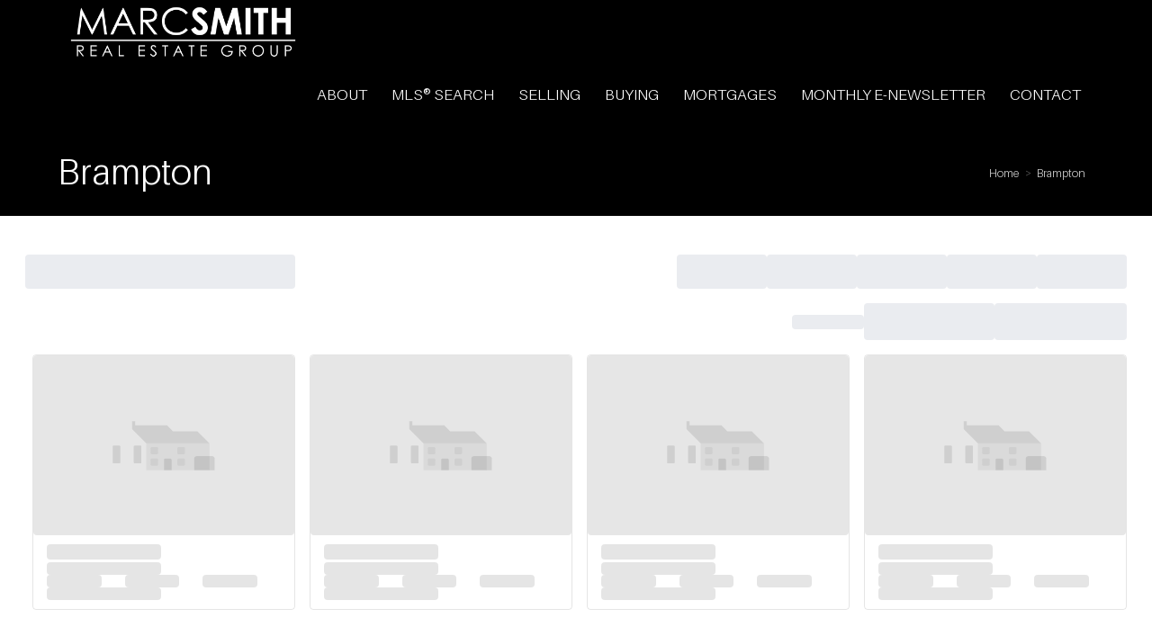

--- FILE ---
content_type: text/html; charset=UTF-8
request_url: https://marcsmithrealestate.com/brampton
body_size: 69920
content:
<script>
    //to sync session from w4r to idxb server
    let urlsParams = new URLSearchParams(window.location.search);
    let paramObj = Object.fromEntries(urlsParams);
	if ((paramObj.create_idxb_session == 1) && (paramObj.redirect_back != '')) {
        //storing saaschat data in local storage
        let v_keys = ['saaschat_visitor_id','saaschat_visitor_form'];
        v_keys.forEach(element => {
            let vid_key = Object.keys(paramObj).filter(v => v.startsWith(element));
            if(vid_key.length){
                vid_key = vid_key[0];
                let vid_value = paramObj[vid_key];
                if(vid_key != null && vid_value != null){
                    localStorage.setItem(vid_key, vid_value);
                    delete paramObj[vid_key];
                }
            }
        });
        //storing user_data in local storage
        let redirect_back = paramObj.redirect_back;
        delete paramObj['create_idxb_session'];
        delete paramObj['redirect_back'];
        localStorage.setItem("user_data", JSON.stringify(paramObj));
        window.location = redirect_back;
	}
    const removeWaiterJs = 0; 
</script>
<!doctype html>
<html class="no-js userCunstom w4rFrontend          " lang="en" xmlns="https://www.w3.org/1999/xhtml" xmlns:fb="https://ogp.me/ns/fb#" id="w4rPage_id_703">

<script>
	var enable_rate_listings = false;
    var isUserLoggedIn = false;
    var isLiveChatEnabled = 0;
    var brokerage =  "";
    var idxb_url = "";
                enable_rate_listings = true;
    </script>
<head>
<meta charset="UTF-8">
<meta name="referrer" content="no-referrer-when-downgrade">
<meta http-equiv="X-UA-Compatible" content="IE=edge">
<title>
    Brampton | Marc Smith Real Estate</title>
<meta name="robots" content="index, follow">
<meta name="author" content="Marc Smith" />
<meta name="description" content="Brampton - Marc Smith's Official Real Estate website! Search the MLS at your convenience, find out what your home is worth in today's market, calculate mortgage payments and more!" />
<meta name="keywords" content="Brampton, Marc Smith, Marc Smith Real Estate" />
<meta name="Copyright" content="" />
<meta name="viewport" content="width=device-width, initial-scale=1">
<meta name="format-detection" content="telephone=no">
<meta property="og:title" content="Brampton | Marc Smith Real Estate"/>
<meta property="og:url" content="https://marcsmithrealestate.com/brampton/"/>
<meta property="og:description" content="Brampton - Marc Smith's Official Real Estate website! Search the MLS at your convenience, find out what your home is worth in today's market, calculate mortgage payments and more!"/>
    <meta property="og:type" content="website" />  
    <meta property="og:image" content="https://d101qgvxw5fp3p.cloudfront.net/site/99007615/assets/uploads/theme/fav_MarcSmithREGroup_Logo2.jpg"/>
        <meta property="og:image:url" content="https://d101qgvxw5fp3p.cloudfront.net/site/99007615/assets/uploads/theme/fav_MarcSmithREGroup_Logo2.jpg" />
    <meta property="og:image:secure_url" content="https://d101qgvxw5fp3p.cloudfront.net/site/99007615/assets/uploads/theme/fav_MarcSmithREGroup_Logo2.jpg" />
<link rel="icon" href="https://d101qgvxw5fp3p.cloudfront.net/site/99007615/assets/uploads/theme/fav_MarcSmithREGroup_Logo2.jpg" type="image/x-icon" />
<link rel="shortcut icon" href="https://d101qgvxw5fp3p.cloudfront.net/site/99007615/assets/uploads/theme/fav_MarcSmithREGroup_Logo2.jpg" />
<link rel="apple-touch-icon" sizes="128x128" href="https://d101qgvxw5fp3p.cloudfront.net/site/99007615/assets/uploads/theme/fav_MarcSmithREGroup_Logo2.jpg">

<input type="hidden" value="brampton"  name="currentwebpagename" id="currentwebpagename" /><link href="https://d101qgvxw5fp3p.cloudfront.net/site/99007615/assets/uploads/theme/w4r_703_20260130113044_v13922105_24977.css" rel="stylesheet" type="text/css">

<link href="application/layouts/scripts/themes/trailblazer/css/w4ruserarea.css?v=1769975583" rel="stylesheet" type="text/css">

<link href="application/layouts/scripts/themes/trailblazer/css/print.css?v=1769975583" rel="stylesheet" media="print"><link rel="stylesheet" href="//cdnjs.cloudflare.com/ajax/libs/toastr.js/latest/css/toastr.min.css">
<style>
    .grecaptcha-badge { visibility: hidden; }
</style>
<link rel="alternate" href="https://marcsmithrealestate.com/brampton" hreflang="en-ca"/>

<link rel="canonical" href="https://marcsmithrealestate.com/brampton"/>
<script type="text/javascript">
    // Fix for Firefox/Chorme/IE autofocus CSS bug - Dnt Remove this Tag 
    // //Autofocus should apply after the styles are applied (some pages scroll down sometimes after loading, some pages have flash of unstyled content
    // See: SHAM
</script>

<script>
var loadSaasChat = false;
window.onstorage = () => {
    var message=JSON.parse(localStorage.getItem('app-message'));
    if (!message) return; // ignore empty msg or msg reset
    if (message.command == 'user-email-verified' && !window.location.pathname.includes("email-verification")){
        localStorage.removeItem('app-message');
        if(!isUserLoggedIn && message.data.status == 200){
            $(".pageLoader").show();
            $.ajax({
                type: "POST",
                url: 'ajaxsetuserdata',
                data:message.data.data,
                success: function (res) {
                    if(res == 1 && !removeWaiterJs){
                       waiter.identity(message.data.data.contact_id,{
                            first_name: message.data.data.first_name,
                            last_name: message.data.data.last_name,
                            email: message.data.data.email,
                        });

                        waiter.event("logged_in", {
                            user_id: message.data.data.contact_id,
                            first_name: message.data.data.first_name,
                            last_name: message.data.data.last_name,
                            email: message.data.data.email,
                        });
                    }
                    
                    window.location.reload();
                    $(".pageLoader").show();
                }
            });
        }else{
            // window.location.reload();
            // $(".pageLoader").show();
        }
            
    }
};
/**Sample call like : message_broadcast({'command':'user-email-verified',data : ''}) */
function message_broadcast(message)
{
    localStorage.removeItem('app-message');
    if(message.command == "waiter-js-loaded"){
        /**load saaschat*/
        loadSaasChat = true;
    }else{
        localStorage.setItem('app-message',JSON.stringify(message));
    }
}

var $w4rbounceloader = '<div class="loadingBar"><div class="bounce1"></div><div class="bounce2"></div><div class="bounce3"></div></div>';
</script>
    <!-- BEGIN idx snippet -->
    <script type="text/javascript">
        window.idxjsSettings = { "token": "4b096ecdaca879c07cd58d8fb350fcfeb9ad39d61476635fdc3d2170add529f1" };

                    // Update idxjsSettings if idxjs_apiurl is provided
            window.idxjsSettings.api_server = "https://coreapi.web4realty.com";
            window.idxjsSettings.platform = "web4realty";
            </script>
    <script type="module" src="https://idxjs.web4realty.com/" defer></script>
    <!-- END idx snippet -->
     
        <script src="https://www.google.com/recaptcha/api.js?render=6LeFwOkqAAAAAMuRbH4V397HU-E2jaR4uuciNj8d"></script>
        <script>
            window.recaptcha = {
                isActive: true,
                publicKey: "6LeFwOkqAAAAAMuRbH4V397HU-E2jaR4uuciNj8d",
            }
        </script>
    </head>



<body id="default-theme" class="   no_menu_images web4realty-wrap footerCalltoAction_    disabled_listings_portal    listingDetailsBottomBar__hidden  " wow-type="signup"> 
<input type="hidden" id="isIdx" value="0"><input type="hidden" id="checkbrokerage" value=" __ 1">
<input type="hidden" id="termsTrigger" value="">
<div class="pageLoader"><div class="loadingBar"><div class="bounce1"></div><div class="bounce2"></div><div class="bounce3"></div></div></div>
<div class="wrapper">
  <section id="main">
  	<input type="hidden" value=""  name="w4r_baseUrl" id="w4r_baseUrl" />
    <input type="hidden" value=""  name="baseUrl" id="baseUrl" />
    <input type="hidden" value="https://marcsmithrealestate.com"  name="completeBaseUrl" id="completeBaseUrl" />
        <input type="hidden" value="$"  name="currency" id="currency" />
        <input type="hidden" value=""  name="recaptcha_site_keyElement" id="recaptcha_site_keyElement" />
        <input type="hidden" value=""  name="GEventTrackId" id="GEventTrackId" />
        <input type="hidden" value=""  name="fbConversionEvent" id="fbConversionEvent" />
        <input type="hidden" value=""  name="showdummycontent" id="showdummycontent" />
    

	<header class="row main-header2 noPreh    mbhead_ menuLayout_Horizontal ">


<input type="hidden" class="parentNavImgSpace" value="w4rw4rw4rw4r" />

<span class="navImageMobile Horizontal left mb_align_right"><a href="home" target="_parent"><img data-original="https://d101qgvxw5fp3p.cloudfront.net/site/99007615/assets/uploads/theme/mImg_1_MarcSmithREGroup Logo.png" src="/assets/images/lazyloadbg.png" class="imgType_png" alt="Marc Smith" title="Marc Smith"></a></span>     
  
  
  
           
	        

      
                                              
                    <span class="navBtn right" data-type="right" href="javascript:void(0);" rel="nofollow" area-label="Menu Button">
                    	<span></span>
                                                <div class="menuIcon_Test right">MENU</div>
                                            </span>
                          <nav class="top-nav row topnav_loc_right right  menu_width_90   topnaveImg_left">
                          		
                                																																                                
                                								<div class="container">                                                                        <span class="navImage  right _mnimg_pos_ mnimg_pos_left"><a href="home" target="_parent"><img data-original="https://d101qgvxw5fp3p.cloudfront.net/site/99007615/assets/uploads/theme/mImg_1_MarcSmithREGroup Logo.png" src="/assets/images/lazyloadbg.png" alt="Marc Smith" title="Marc Smith" class="imgType_png" ></a></span>
                                                                                                                                    
                                <ul class="nav_ul_top __topnaveImg_left container w4r-menu-right w4r_navWidthImg">
                                        
                                   	<li class="drop-menu  " id="w4r699"><span class="elmNav nocallbackClass  "   title="About" ><span class="nv_text">About </span></span><i class="ico-right-arrow-thin grey"></i><ul class="prehNav pull-right  _  " data-type="" data-space="___" data-imgwidth="auto"><li  class=" imgNot" id="w4r705"><a class="elmNav "  href="https://marcsmithrealestate.com/why-choose-marc-smith"  title="Why Choose Marc Smith?"><span class="nv_text">Why Choose Marc Smith?</span></a></li><li  class=" imgNot" id="w4r614"><a class="elmNav "  href="https://marcsmithrealestate.com/services"  title="Services"><span class="nv_text">Services</span></a></li></ul></li><li class=" " id="w4r605"><a class="elmNav  "  href="https://marcsmithrealestate.com/mls-search"  title="MLS&reg; Search " ><span class="nv_text">MLS&reg; Search </span></a></li><li class="drop-menu  " id="w4r612"><span class="elmNav nocallbackClass  "   title="Selling" ><span class="nv_text">Selling </span></span><i class="ico-right-arrow-thin grey"></i><ul class="prehNav pull-right  _  " data-type="" data-space="___" data-imgwidth="auto"><li  class=" imgNot" id="w4r716"><a class="elmNav "  href="https://marcsmithrealestate.com/concierge-service"  title="Concierge Service"><span class="nv_text">Concierge Service</span></a></li><li  class=" imgNot" id="w4r613"><a class="elmNav "  href="https://marcsmithrealestate.com/sellers-guide"  title="Seller's Guide"><span class="nv_text">Seller's Guide</span></a></li><li  class=" imgNot" id="w4r617"><a class="elmNav "  href="https://marcsmithrealestate.com/free-home-evaluation"  title="Free Home Evaluation"><span class="nv_text">Free Home Evaluation</span></a></li></ul></li><li class="drop-menu  " id="w4r606"><span class="elmNav nocallbackClass  "   title="Buying" ><span class="nv_text">Buying </span></span><i class="ico-right-arrow-thin grey"></i><ul class="prehNav pull-right  _  " data-type="" data-space="___" data-imgwidth="auto"><li  class=" imgNot" id="w4r644"><a class="elmNav "  href="https://marcsmithrealestate.com/find-your-dream-home"  title="Find Your Dream Home"><span class="nv_text">Find Your Dream Home</span></a></li><li  class=" imgNot" id="w4r611"><a class="elmNav "  href="https://marcsmithrealestate.com/first-time-buyers"  title="First Time Buyers"><span class="nv_text">First Time Buyers</span></a></li><li  class=" imgNot" id="w4r641"><a class="elmNav "  href="https://marcsmithrealestate.com/area-alert"  title="Area Alert"><span class="nv_text">Area Alert</span></a></li></ul></li><li class="drop-menu  " id="w4r625"><span class="elmNav nocallbackClass  "   title="Mortgages" ><span class="nv_text">Mortgages </span></span><i class="ico-right-arrow-thin grey"></i><ul class="prehNav pull-right  _  " data-type="" data-space="___" data-imgwidth="auto"><li  class=" imgNot" id="w4r615"><a class="elmNav "  href="https://marcsmithrealestate.com/mortgage-hub"  title="Getting a Mortgage"><span class="nv_text">Getting a Mortgage</span></a></li><li  class=" imgNot" id="w4r621"><a class="elmNav "  href="https://marcsmithrealestate.com/mortgage-calculator"  title="Mortgage Calculator"><span class="nv_text">Mortgage Calculator</span></a></li><li  class=" imgNot" id="w4r626"><a class="elmNav "  href="https://marcsmithrealestate.com/mortgage-rate-comparison"  title="Mortgage Rate Comparison"><span class="nv_text">Mortgage Rate Comparison</span></a></li><li  class=" imgNot" id="w4r627"><a class="elmNav "  href="https://marcsmithrealestate.com/mortgage-rates-chart"  title="Mortgage Rates Charts"><span class="nv_text">Mortgage Rates Charts</span></a></li><li  class=" imgNot" id="w4r623"><a class="elmNav "  href="https://marcsmithrealestate.com/land-transfer-tax-calculator"  title="Land Transfer Tax Calculator"><span class="nv_text">Land Transfer Tax Calculator</span></a></li><li  class=" imgNot" id="w4r622"><a class="elmNav "  href="https://marcsmithrealestate.com/cmhc-insurance-calculator"  title="CMHC Insurance Calculator"><span class="nv_text">CMHC Insurance Calculator</span></a></li><li  class=" imgNot" id="w4r624"><a class="elmNav "  href="https://marcsmithrealestate.com/mortgage-affordability-calculator"  title="Mortgage Affordability"><span class="nv_text">Mortgage Affordability</span></a></li></ul></li><li class=" " id="w4r710"><a class="elmNav  "  href="https://marcsmithrealestate.com/monthly-e-newsletter"  title="Monthly e-Newsletter" ><span class="nv_text">Monthly e-Newsletter</span></a></li><li class=" " id="w4r616"><a class="elmNav  "  href="https://marcsmithrealestate.com/contact"  title="Contact" ><span class="nv_text">Contact</span></a></li>                                </ul>
                                
                                                                        
                                </div>                                
                                                                                                                                                          </nav>
         
  </header>
	<section id="fullscreen-maindata"><span id="isOnscreen"></span>
<div id="pageManager" class="content-area">
<input type="hidden" value="1" id="totalcustomlistings"  name="totalcustomlistings"  />
<input type="hidden" value="https://w4rlistings-images.s3.amazonaws.com/21/objects/1/manual_photos/" id="treblphotos"  name="treblphotos"  />
<input type="hidden" value="" id="mapjsloadalready"  name="mapjsloadalready"  />
 
<div id="View-onMap-Popup">
    <span id="_communitySelection" class="_searchType">
        <button id="_communSelect" class="btn" data-type="communitySelection">Community Selection</button>
    </span>
    <span id="_citySelection" class="_searchType">
        <button class="btn" data-type="citySelection">City Selection</button>
    </span>
    <div class="innerLay">
    	
        <div id="mapArea" class="mapArea"></div>
        <div class="mapSidebar">
            <h3>Selected</h3>
            <div class="selectedC">
            	<ul class="TokensContainer"></ul>
            </div>
            <div class="mapS-Actio">
            	<button class="btn">Select</button>
            </div>
        </div>
    </div>
</div>
<div id="requestShowing" class="pophide">
  <h3 id="requestshowingheader">When would you like to visit...</h3>
  <div class="map" id="map">
  </div>
  <input type="hidden" value="43.679535"   name="latitude" id="latitude" />
  <input type="hidden" value="-79.307825"  name="longitude" id="longitude" />
  <input type="hidden" value=""  name="maptooltiphtml" id="maptooltiphtml" />
  <div class="popupFrmData">
<div class="lsContact_left_col lsAgent">
	        
          
          <div class="contact_info">
        		<div class="agent-photo"><span class="agnt_bg_img" style="background-image:url(https://d101qgvxw5fp3p.cloudfront.net/site/99007615/assets/uploads/agentphoto/webphoto_08122021183403.png);"><img src="assets/images/placeholder_transparent.png" alt="&rsquo;"/></span></div>          
          
          <div class="agent_info">
            <h2><span>Marc Smith				<p>Sales Representative</p>               
              </span></h2>
               <p><strong>Real Broker Ontario Ltd., Brokerage</strong></p>            <ul>
              <li><i class="ico-iphone ico-medi"></i><span><a href="tel:4165698671">(416) 569-8671</a></span></li>              
            </ul>
          </div>
        </div></div>
</div>
</div>
<div class="w4rfs_popup_mWrapper w4rfs_popup w4rsml" id="request_showing_popup" style="display:none" data-type="medium">
	<div class="w4rfs_popup_b"> 
    <span class="w4rfs_popup_close w4rfs_close" data-type="close"><i class="ico-cross3"></i></span>
    
    <div class="w4rfs_popup_inner">
    	<h5><span><i class="ico-uicon-schedule"></i> Schedule a Showing</span></h5>
        <div class="w4rfs_popup_inner_content request_showing_popup">
        	<form id="reauest_showing_form">
                <input type="hidden" name="id" value="">
                <input type="hidden" id="test" name="test" value="0">
                <input type="hidden" id="isIdxUserReschedule" name="isIdxUserReschedule" value="0">
                <div class="w4rfs_pop_rtl reqsmainDiv" id="reauest_showing_rtl" data-type="70">
                	<div class="whtType">
                    	<div class="rtl_quest">What type of showing?</div>
                        <div class="fs-radio-group">
                        	<label class="w4r_radio a active radio">
                                <input type="radio" name="showing_type" value="1" checked="checked">
                                In Person Tour
                            </label>
                            <label class="w4r_radio b radio">
                                <input type="radio" name="showing_type" value="2">
                                Virtual Tour
                            </label>
                        </div>
                    </div>
                    <div class="rtl_head rtl_quest">When would you like to see it?</div>
                    
                    <div class="rtl_form_control noMargin">
                        <div class="form_control_ltr">
                            <div class="req_datepicker plainDatepicker" id="req_datepicker"></div>
                        </div>
                        <div class="form_control_rtl">
                            <div class="form_time_select_head">
                            	<label>Select Time</label>
                                <div class="req_cst_time">
                                	<span class="select_cstm_time">Select Custom Time</span>
                                    <div class="req_cst_select fs-select">
                                        <i class="ico-cross2 ico-xsmall close_cstTime"></i>
                                        <select class="reqcst_time_select SelectSearch w4r-fs-chosen" name="custom_time" data-placeholder="Select Custom Time">
                                            <option value=""></option>
                                            <option value="8:15 AM">8:15 AM</option>
                                            <option value="8:30 AM">8:30 AM</option>
                                            <option value="8:45 AM">8:45 AM</option>
                                            <option value="9:15 AM">9:15 AM</option>
                                            <option value="9:30 AM">9:30 AM</option>
                                            <option value="9:45 AM">9:45 AM</option>
                                            <option value="10:15 AM">10:15 AM</option>
                                            <option value="10:30 AM">10:30 AM</option>
                                            <option value="10:45 AM">10:45 AM</option>
                                            <option value="11:15 AM">11:15 AM</option>
                                            <option value="11:30 AM">11:30 AM</option>
                                            <option value="11:45 AM">11:45 AM</option>
                                            <option value="12:15 PM">12:15 PM</option>
                                            <option value="12:30 PM">12:30 PM</option>
                                            <option value="12:45 PM">12:45 PM</option>
                                            <option value="1:15 PM">1:15 PM</option>
                                            <option value="1:30 PM">1:30 PM</option>
                                            <option value="1:45 PM">1:45 PM</option>
                                            <option value="2:15 PM">2:15 PM</option>
                                            <option value="2:30 PM">2:30 PM</option>
                                            <option value="2:45 PM">2:45 PM</option>
                                            <option value="3:15 PM">3:15 PM</option>
                                            <option value="3:30 PM">3:30 PM</option>
                                            <option value="3:45 PM">3:45 PM</option>
                                            <option value="4:15 PM">4:15 PM</option>
                                            <option value="4:30 PM">4:30 PM</option>
                                            <option value="4:45 PM">4:45 PM</option>
                                            <option value="5:15 PM">5:15 PM</option>
                                            <option value="5:30 PM">5:30 PM</option>
                                            <option value="5:45 PM">5:45 PM</option>
                                        </select>
                                    </div>
                                </div>
                            </div>
                            <div class="req_timeslots">
                                <ul>
                                    <li><span>8:00 AM</span></li>
                                    <li><span>9:00 AM</span></li>
                                    <li><span>10:00 AM</span></li>
                                    <li><span>11:00 AM</span></li>
                                    <li class="active def"><span>12:00 PM</span></li>
                                    <li><span>1:00 PM</span></li>
                                    <li><span>2:00 PM</span></li>
                                    <li><span>3:00 PM</span></li>
                                    <li><span>4:00 PM</span></li>
                                    <li><span>5:00 PM</span></li>
                                </ul>
                                
                            </div>
                        </div>
                        <div class="rtl_form_control noMargin">
                            <span>
                            <input class="validate[required]" data-inside="yes" type="text" name="date_time" placeholder="" readonly data-errormessage-value-missing="Please select date & time" />
                                                        </span>
                        </div>
                        <div class="rtl_form_control chk req_form_chck imFlexible">
                            <label class="w4r_checkbox blue">
                                <input type="checkbox" name="flexible" value="1" checked="checked" />
                                I am flexible with the selected time and date
                            </label>
                        </div>
                        <div class="rtl_form_control act">
                            <input type="hidden" value="" name="request_primary_field">
                            <input type="hidden" value="" name="request_secondary_field">
                            <input type="hidden" value="" name="request_mls_num">
                                                        	<button class="btn submit_request_showing btn-green" data-role="request_showing"><span><i class="ico-uicon-schedule ico-small"></i> Request Showing</span></button>
                                                    </div>
                    </div>
                </div>
                <div class="w4rfs_pop_ltr" data-type="30">
                    <div class="product-listing gridLayout req_list_article" id="req_list_article">
                        <article>
                            <div class="pThumb"></div>
                            <div class="w4rlist_rating_div"></div>
                            <div class="pList"></div>
                                                    </article>
                        <div class="req_list_map" id="request_showing_popup_map"></div>
                    </div>
                </div>
            </form>
            
        </div>
    </div>
</div>
</div><div class="w4rfs_popup_mWrapper w4rfs_popup w4rsml listing_photos_popup" id="listing_photos_popup" style="display:none" data-type="90">
    <div class="w4rfs_popup_b">
    	
    	<span class="w4rfs_popup_close w4rfs_close" data-type="close"><i class="ico-cross3"></i></span>
        <div class="w4rfs_popup_inner">
                        <div class="listDetails_primaryInfo" role="popup">
                
            </div>
            <div class="w4rfs_popup_inner_content">
                <div class="lps_popSlider" id="lps_popSlider">
                	
                	
                </div>
            </div>
        </div>
    </div>
</div><input type="hidden" value="0" id="totalcustomlistings"  name="totalcustomlistings"  />
<input type="hidden" value="https://w4rlistings-images.s3.amazonaws.com/21/objects/1/manual_photos/" id="treblphotos"  name="treblphotos"  />
<input type="hidden" value="" id="mapjsloadalready"  name="mapjsloadalready"  />
 
<div id="View-onMap-Popup">
    <span id="_communitySelection" class="_searchType">
        <button id="_communSelect" class="btn" data-type="communitySelection">Community Selection</button>
    </span>
    <span id="_citySelection" class="_searchType">
        <button class="btn" data-type="citySelection">City Selection</button>
    </span>
    <div class="innerLay">
    	
        <div id="mapArea" class="mapArea"></div>
        <div class="mapSidebar">
            <h3>Selected</h3>
            <div class="selectedC">
            	<ul class="TokensContainer"></ul>
            </div>
            <div class="mapS-Actio">
            	<button class="btn">Select</button>
            </div>
        </div>
    </div>
</div>
<div id="requestShowing" class="pophide">
  <h3 id="requestshowingheader">When would you like to visit...</h3>
  <div class="map" id="map">
  </div>
  <input type="hidden" value="43.679535"   name="latitude" id="latitude" />
  <input type="hidden" value="-79.307825"  name="longitude" id="longitude" />
  <input type="hidden" value=""  name="maptooltiphtml" id="maptooltiphtml" />
  <div class="popupFrmData">
<div class="lsAgent" id="request" >
		
                <form class="lsContactFrm" id="reqShowning">
          <div class="reqShowning_label noPadTop">Complete the form below:</div>
                                <input type="hidden"  name="cntFrmFlag" value="" >
                                <input type="hidden" name="csrfKey" value="2e006de7050af1958e0f3b15a79a2c10" /><input type="hidden" name="forminputtype" value="" />
                <div class="form-controls"> 
                <span>
                <input type="text" placeholder="First Name" name="fname" class="validate[required]" >
                </span> <span>
                <input type="text" placeholder="Last Name" name="lname" class="validate[required]" >
                </span> 
                </div>
                  <div class="form-controls"> 
                  <span>
                   <input type="text" placeholder="Email" name="email" class="validate[required,custom[email]] text-input" >
                    </span> <span>
                    <input class="phoneMask validate[required]" type="text" name="phone" placeholder="Phone" maxlength="15" autocomplete="off">
                    </span> 
                    </div>
			         
          <div class="form-controls">
            <textarea placeholder="Please help me find a home just for me." name="message" id="requestshowingmsg"></textarea>
          </div>
          
          <div class="reqShowning_label">Schedule a showing <span>(optional)</span>:</div>
          <div class="form-controls"> <span>
            <input type="text" placeholder="Select Date" name="selectdate" readonly="" class="datepicker">
            </span> <span>
            <input type="text" placeholder="Choose Time" name="chosetime" readonly="" class="timepicker">
            </span> 
          </div>
          <div class="form-controls btn-action">
            <button class="btn cfBtn" type="submit">Submit</button>
          </div>
          <input class="hidden" type="hidden" id="currentlistingurl" value="https://marcsmithrealestate.com/brampton" name="currentlistingurl">
          <input class="hidden" type="hidden" id="grouptag" value="" name="grouptag">
          <input class="hidden" type="hidden" id="w4rForms" value="lrs" name="w4rForms">
          <input class="hidden" type="hidden" id="lstml_num" value="" name="lstml_num">
          <input class="hidden" type="hidden" id="lstaddress" value="" name="lstaddress">
        </form>
        

        
      </div><div class="lsContact_left_col lsAgent">
	        
          
          <div class="contact_info">
        		<div class="agent-photo"><span class="agnt_bg_img" style="background-image:url(https://d101qgvxw5fp3p.cloudfront.net/site/99007615/assets/uploads/agentphoto/webphoto_08122021183403.png);"><img src="assets/images/placeholder_transparent.png" alt="&rsquo;"/></span></div>          
          
          <div class="agent_info">
            <h2><span>Marc Smith				<p>Sales Representative</p>               
              </span></h2>
               <p><strong>Real Broker Ontario Ltd., Brokerage</strong></p>            <ul>
              <li><i class="ico-iphone ico-medi"></i><span><a href="tel:4165698671">(416) 569-8671</a></span></li>              
            </ul>
          </div>
        </div></div>
</div>
</div>
 <div class="row banner-inner" id="page-title"><div class="container"><h1 class="w4r-pageTitle">Brampton</h1><ul class="breadcrumb"><li><a href="https://marcsmithrealestate.com">Home</a></li><li><a href="brampton">Brampton</a></li></ul></div></div><div class="mainWrapper w4r_secInsec row" id="contentId_18726141138403"> <div class="row sect"> <div class="container"> <div class="grid-row"> <div class="col-12 fullWidth"><div class="contentBlock myBlock" id="wBlock_18816113144869"><div class="cListing" id="cListing-18816113144869" listing-type="0" list-count="cListing_1"><section class="row">
<div class="banner-inner listings-ban"></div>
<!-- listings banner section ends -->
</section>
        <div
            data-idx-component="W4RListingComponent"
            data-idx-props="{&quot;imgwig_type&quot;:&quot;single&quot;,&quot;w4r_photo_width&quot;:&quot;100&quot;,&quot;userImg_unit&quot;:&quot;%&quot;,&quot;w4r_photo_align&quot;:&quot;center&quot;,&quot;w4r_photo_border&quot;:&quot;solid&quot;,&quot;pwidth_m&quot;:&quot;Percent&quot;,&quot;pheight_m&quot;:&quot;Pixels&quot;,&quot;origvideoLink&quot;:&quot;https:\/\/www.youtube.com\/embed\/y6Sxv-sUYtM&quot;,&quot;frmTitle&quot;:&quot;&quot;,&quot;align2&quot;:&quot;left&quot;,&quot;idx_viewAll_width&quot;:&quot;10&quot;,&quot;idx_viewAll_align&quot;:&quot;left&quot;,&quot;idx_viewAll_font_size&quot;:&quot;15&quot;,&quot;button_location&quot;:&quot;above&quot;,&quot;arrow_location&quot;:&quot;above&quot;,&quot;mapzoolvalue&quot;:&quot;10&quot;,&quot;arrow_align&quot;:&quot;left&quot;,&quot;mpDesc&quot;:&quot;Web for Realty&quot;,&quot;mapSatellite&quot;:&quot;on&quot;,&quot;zoomC&quot;:&quot;on&quot;,&quot;streetC&quot;:&quot;on&quot;,&quot;draggingC&quot;:&quot;on&quot;,&quot;ColumnCount&quot;:&quot;1&quot;,&quot;ShowCount&quot;:&quot;all&quot;,&quot;testimonial_raiting&quot;:&quot;all&quot;,&quot;sortOrder&quot;:&quot;Random&quot;,&quot;testi_source&quot;:&quot;yes&quot;,&quot;reviewer_thumbnail&quot;:&quot;yes&quot;,&quot;display_date&quot;:&quot;yes&quot;,&quot;without_raiting&quot;:&quot;yes&quot;,&quot;without_description&quot;:&quot;no&quot;,&quot;load_more&quot;:&quot;yes&quot;,&quot;blog_navigation&quot;:&quot;yes&quot;,&quot;display_format&quot;:&quot;detailed&quot;,&quot;_heading&quot;:&quot;h2&quot;,&quot;image_link_type&quot;:&quot;linkTourl&quot;,&quot;yesNo&quot;:&quot;on&quot;,&quot;roster_branch&quot;:[&quot;&quot;],&quot;index_file&quot;:&quot;yes&quot;,&quot;iframeScrolling&quot;:&quot;yes&quot;,&quot;OpenIn&quot;:&quot;_parent&quot;,&quot;wopt&quot;:&quot;Pixels&quot;,&quot;hopt&quot;:&quot;Pixels&quot;,&quot;readmore&quot;:&quot;on&quot;,&quot;testi_text_length&quot;:&quot;300&quot;,&quot;testimonial_readmore&quot;:&quot;1&quot;,&quot;borderStyle&quot;:&quot;solid&quot;,&quot;listing_group&quot;:&quot;All Listings&quot;,&quot;address_country_code&quot;:&quot;CA&quot;,&quot;listingswidget&quot;:&quot;listing&quot;,&quot;newmarket_w4rlistings&quot;:&quot;1&quot;,&quot;w4rlistings_feed_id&quot;:&quot;39&quot;,&quot;show_newmarket_objects&quot;:&quot;39&quot;,&quot;w4rlistings_feed_level&quot;:&quot;1&quot;,&quot;w4rlistings_agent_ids&quot;:&quot;9575111&quot;,&quot;w4rlistings_brokerage_id&quot;:&quot;0622&quot;,&quot;buyrent&quot;:[&quot;buy&quot;,&quot;rent&quot;],&quot;sub_buy&quot;:[&quot;Residential&quot;,&quot;Condominium&quot;,&quot;Commercial&quot;],&quot;BuyType_Commercial&quot;:[&quot;Commercial\/Retail&quot;,&quot;Farm&quot;,&quot;Industrial&quot;,&quot;Investment&quot;,&quot;Land&quot;,&quot;Office&quot;,&quot;Sale Of Business&quot;,&quot;Store W\/Apt\/Office&quot;,&quot;&quot;],&quot;BuyType_Condominium&quot;:[&quot;Co-Op Apt&quot;,&quot;Co-Ownership Apt&quot;,&quot;Comm Element Condo&quot;,&quot;Condo Apt&quot;,&quot;Condo Townhouse&quot;,&quot;Det Condo&quot;,&quot;Leasehold Condo&quot;,&quot;Locker&quot;,&quot;Other&quot;,&quot;Parking Space&quot;,&quot;Semi-Det Condo&quot;,&quot;Time Share&quot;,&quot;Vacant Land Condo&quot;],&quot;BuyType_Residential&quot;:[&quot;Att\/Row\/Twnhouse&quot;,&quot;Cottage&quot;,&quot;Detached&quot;,&quot;Duplex&quot;,&quot;Farm&quot;,&quot;Fourplex&quot;,&quot;Link&quot;,&quot;Mobile\/Trailer&quot;,&quot;Multiplex&quot;,&quot;Other&quot;,&quot;Rural Resid&quot;,&quot;Semi-Detached&quot;,&quot;Store W\/Apt\/Office&quot;,&quot;Triplex&quot;,&quot;Vacant Land&quot;],&quot;sub_rent&quot;:[&quot;Residential&quot;,&quot;Condominium&quot;,&quot;Commercial&quot;],&quot;RentType_Commercial&quot;:[&quot;Commercial\/Retail&quot;,&quot;Farm&quot;,&quot;Industrial&quot;,&quot;Investment&quot;,&quot;Land&quot;,&quot;Office&quot;,&quot;Sale Of Business&quot;,&quot;Store W\/Apt\/Office&quot;],&quot;RentType_Condominium&quot;:[&quot;Att\/Row\/Twnhouse&quot;,&quot;Co-Op Apt&quot;,&quot;Co-Ownership Apt&quot;,&quot;Comm Element Condo&quot;,&quot;Condo Apt&quot;,&quot;Condo Townhouse&quot;,&quot;Det Condo&quot;,&quot;Leasehold Condo&quot;,&quot;Locker&quot;,&quot;Other&quot;,&quot;Parking Space&quot;,&quot;Room&quot;,&quot;Semi-Det Condo&quot;,&quot;Upper Level&quot;,&quot;Vacant Land Condo&quot;],&quot;RentType_Residential&quot;:[&quot;Att\/Row\/Twnhouse&quot;,&quot;Cottage&quot;,&quot;Detached&quot;,&quot;Duplex&quot;,&quot;Farm&quot;,&quot;Fourplex&quot;,&quot;Link&quot;,&quot;Lower Level&quot;,&quot;Multiplex&quot;,&quot;Other&quot;,&quot;Room&quot;,&quot;Rural Resid&quot;,&quot;Semi-Detached&quot;,&quot;Store W\/Apt\/Office&quot;,&quot;Triplex&quot;,&quot;Upper Level&quot;,&quot;Vacant Land&quot;],&quot;totalbuyoptions&quot;:&quot;37&quot;,&quot;totalrentoptions&quot;:&quot;40&quot;,&quot;sub_totalrentoptions&quot;:&quot;43&quot;,&quot;sub_totalbuyoptions&quot;:&quot;40&quot;,&quot;countClassType&quot;:&quot;3&quot;,&quot;listing_filter_type&quot;:&quot;2&quot;,&quot;filterflag&quot;:&quot;city&quot;,&quot;selectedoption&quot;:&quot;city&quot;,&quot;searchinputboxelement&quot;:&quot;mls_num&quot;,&quot;searchinputbox&quot;:&quot;5&quot;,&quot;groupedby_type&quot;:&quot;municipality&quot;,&quot;field_type_area&quot;:&quot;varchar&quot;,&quot;field_type_basement&quot;:&quot;varchar&quot;,&quot;field_type_bedrooms_above_ground&quot;:&quot;integer&quot;,&quot;field_type_bedrooms_below_ground&quot;:&quot;integer&quot;,&quot;field_type_business_type&quot;:&quot;multi-picklist&quot;,&quot;field_type_description&quot;:&quot;text&quot;,&quot;field_type_garage_type&quot;:&quot;multi-picklist&quot;,&quot;field_type_heating&quot;:&quot;multi-picklist&quot;,&quot;field_type_holdover&quot;:&quot;picklist&quot;,&quot;field_type_lot_front&quot;:&quot;integer&quot;,&quot;field_type_maintenance_fees&quot;:&quot;currency&quot;,&quot;field_type_mls_number&quot;:&quot;multi-picklist&quot;,&quot;field_type_parking_spaces_total&quot;:&quot;integer&quot;,&quot;field_type_pool&quot;:&quot;varchar&quot;,&quot;field_type_zip_postal_code&quot;:&quot;varchar&quot;,&quot;field_type_style&quot;:&quot;multi-picklist&quot;,&quot;Totalfilteradded&quot;:&quot;1&quot;,&quot;defaultsort&quot;:&quot;mylistingfirst&quot;,&quot;lview&quot;:&quot;Gallery&quot;,&quot;limit&quot;:40,&quot;falback_form_title&quot;:&quot;Contact Me&quot;,&quot;falback_form&quot;:&quot;w4r_Contact_Form&quot;,&quot;showordering&quot;:&quot;on&quot;,&quot;showviewoption&quot;:&quot;on&quot;,&quot;showsearch&quot;:&quot;on&quot;,&quot;displayviewperpage&quot;:&quot;yes&quot;,&quot;displaylistingcount&quot;:&quot;yes&quot;,&quot;expandlistingType&quot;:&quot;no&quot;,&quot;slideAutoPlay&quot;:&quot;on&quot;,&quot;autoScroll&quot;:&quot;2000&quot;,&quot;slide_infinite&quot;:&quot;true&quot;,&quot;map_lat&quot;:&quot;49.451563658192&quot;,&quot;map_long&quot;:&quot;-84.253981300349&quot;,&quot;mapZoom&quot;:&quot;9&quot;,&quot;map_placement&quot;:&quot;Dynamic&quot;,&quot;w4rauto_users_config_w4rlistings&quot;:&quot;1&quot;,&quot;imgMobile_Width&quot;:&quot;yes&quot;,&quot;w4r_img_align&quot;:&quot;center&quot;,&quot;showOnGoogle&quot;:&quot;yes&quot;,&quot;w4r_image_animType&quot;:&quot;imganim&quot;,&quot;image_caption_fontSize&quot;:&quot;15&quot;,&quot;image_hover_caption_anim&quot;:&quot;imghvr-fade&quot;,&quot;image_hover_mobile&quot;:&quot;yes&quot;,&quot;image_linkTo&quot;:&quot;yourWeb&quot;,&quot;imageLink-OpenIn&quot;:&quot;_blank&quot;,&quot;cntfilterfield&quot;:0,&quot;sizelayout&quot;:&quot;5&quot;,&quot;cListing&quot;:&quot;1&quot;,&quot;layout&quot;:0,&quot;area_limit_filter1&quot;:[&quot;Brampton&quot;]}" >
        </div>
    <div id="mrtCalculator" class="pophide lh vowPopup" style="display:none">
    <header><i class="ico-calculator1 white bg round"></i><span><h3>Mortgage Calculator</h3></span></header>
    <form action="" name="mortCalFrm" id="mortCalFrm" class="">
        <div class="form-controls"> 
        	<label>Price:</label>
            <span>    
            	<em class="Dolsign font15">$</em>      
                <input type="text" value="" id="mortCalprice" name="mortCalprice"   class="padL22">
            </span>
        </div>
      	<div class="form-controls"> 
        	<label>Down Payment:</label>
            <span>        
                <select name="percentdown1" id="percentdown1" class="small100" onchange="_o(this.value);">
                    <option value="05" selected="selected">5</option>
                    <option value="10">10</option>
                    <option value="15">15</option>
                    <option value="20">20</option>
                    <option value="25">25</option>
                    <option value="30">30</option>
                    <option value="35">35</option>
                    <option value="40">40</option>
                    <option value="45">45</option>
                    <option value="50">50</option>
                </select>
                <em class="Persign">%</em> <span id="downloadpaymentcal" name="downloadpaymentcal"><strong>($50,000 down)</strong></span>
            </span>
        </div>
        
        <hr />
        
        
        <div class="form-controls"> 
        	<label>Amortization:</label>
            <span>        
                <select name="mortCalamortization" id="mortCalamortization" onchange="" class="small200">
                     <option value="25">10 years</option>
                        <option value="15">15 years</option>
                        <option value="20">20 years</option>
                        <option value="25" selected="selected">25 years</option>
                                        </select>
            </span>
        </div>
        
        <div class="form-controls"> 
        	<label>Interest Rate:</label>
            <span>        
                 <input type="text" class="small100" value="3.00" id="mortCalinterest" name="mortCalinterest" >
                <em class="Persign">%</em> 
            </span>
        </div>
        
        <hr />
        
        
        
        
        
        <p class="calcBtn"><button class="btn" onclick="MortgageCalculator(); return false;">Calculate</button></p>
        <hr />
        
        <div class="form-controls b noMarg"> 
        	<label>Mortgage Amount:</label>
            <span> 
            	<em class="Dolsign">$</em>       
                <input type="text" readonly name="remainingmortgage1" class="padL30 readonly" value="">
            </span>
        </div>
        
        <div class="form-controls b noMarg"> 
        	<label>CMHC/GE Premium:</label>
            <span> 
            	<em class="Dolsign" id="cmhcspan">$</em>       
                <input type="text" readonly name="cmhcGePre1" class="padL30 readonly" value="">
                <input type="hidden"  name="cmhcGePre2" >
                    <input type="hidden"  name="cmhcGePre3" >
            </span>
        </div>
        
        <div class="form-controls b c TMR"> 
        	<label><strong>Total Mortgage Required:</strong></label>
            <span> 
            	<em class="Dolsign">$</em>       
                <input type="text" readonly name="todalmortgagereq" id="todalmortgagereq" class="padL30 readonly" value="">
            </span>
        </div>
        
        
        <hr />
        <div class="forCondoOnly">
        <div class="form-controls b noMarg"> 
            <label>Est. Monthly Mortgage Payment:</label>
            <span>  
                <em class="Dolsign">$</em>         
                 <input type="text" readonly class="padL30 readonly" id="estmonthlymortagepayment1"  name="estmonthlymortagepayment1" value="">
            </span>
        </div>
        
        <div class="form-controls"> 
            <label>Monthly Maintenance Fee:</label>
            <span> 
            	<em class="Dolsign font15">$</em>       
                 <input type="text" class="small100 padL22" id="monthlymaintenancefee1" name="monthlymaintenancefee1"  value="">
                 
            </span>
        </div>
        
        <hr />
        </div>
        
        <div class="form-controls estAmount"> 
        	<label>Est. Monthly Payment:</label>
            <span>        
                 <em class="Dolsign">$</em>         
                 <input type="text" readonly name="monthlytotalpayment1" class="padL30 readonly" value="">
                 <input type="hidden"  name="monthlytotalpayment2">
                    <input type="hidden"  name="monthlytotalpayment3">
            </span>
        </div>   
        
      
      
      <input type="hidden"  id="monthlymaintenancefee2" name="monthlymaintenancefee2"  >
                <input type="hidden"  id="monthlymaintenancefee3" name="monthlymaintenancefee3"  >
                <input type="hidden"  id="estmonthlymortagepayment2"  name="estmonthlymortagepayment2" value="" >
                <input type="hidden"  id="estmonthlymortagepayment3"  name="estmonthlymortagepayment3" value="" >
                
                <input type="hidden" id="mortCaltaxes" name="mortCaltaxes">
                <input type="hidden" id="mortCalcondo" name="mortCalcondo">
                
                <input type="hidden"  name="downpayment1" >
                <input type="hidden"  name="downpayment2" >
                <input type="hidden"  name="downpayment3" >
                
                
                <input type="hidden"  name="remainingmortgage2" >
                <input type="hidden"  name="remainingmortgage3" >
                
                <input type="hidden"  name="totalfinancing1" >
                <input type="hidden"  name="totalfinancing2" >
                <input type="hidden"  name="totalfinancing3" >
                
                <input type="hidden"  name="monthlypayment1" >
                <input type="hidden"  name="monthlypayment2" >
                <input type="hidden"  name="monthlypayment3" >

                <input type="hidden"  name="monthlyexpenses1">
                <input type="hidden"  name="monthlyexpenses2" >
                <input type="hidden"  name="monthlyexpenses3" >

                <input type="hidden"  name="yearincomerequired1" >
                <input type="hidden"  name="yearincomerequired2" >
                <input type="hidden"  name="yearincomerequired3" >
                
                <input type="hidden" name="mortCallisting_afford" value="">
                <input type="hidden" name="mortCalgds" value="32">
                <input type="hidden" name="mortCalheating" value="0">
                <input type="hidden" name="validemailflag" id="validemailflag" value="" />
                <input type="hidden" name="vallid_email" id="vallid_email" value="" />
                <p style='display: none;'>
                    <select name="percentdown2"  style=" display: none !important; visibility: hidden !important;">
                    <option value="10" selected="selected">10%</option>
                    </select>
                    <select name="percentdown3"  style=" display: none !important; visibility: hidden !important;">
                    <option value="15" selected="selected">15%</option>
                    </select>
                </p>
      <button type="button" style=" display: none !important; visibility: hidden !important;" id="ldmcBtn" name="ldmcBtn"  onclick="MortgageCalculator(); return false;" >Calculate</button>
      
    </form>
    <input type="hidden" name="MortgageCalculatorflag" id="MortgageCalculatorflag" value="1">
</div>

<input type="hidden" name="default_map_center_lat_1" id="default_map_center_lat_1" value="43.718403">
<input type="hidden" name="default_map_center_lng_1" id="default_map_center_lng_1" value="-79.518487">

</div></div></div></div></div></div></div></div>
<input type="hidden" id="idxListingWidget" value="">
<input type="hidden" value="0"  name="cntSearchWidgets" id="cntSearchWidgets" />
<input type="hidden" value="15"  name="cntmapsection" id="cntmapsection" />
<input type="hidden" value="1"  name="uniquecurrentsectionid" id="uniquecurrentsectionid" />
</section>

<footer class="row footer-content  ">
	      <div class="row footer-container">
        <div class="footer_Cwrapper ">
          <div class="col-6" id="fl_ContactInformation">
								<div class="f-agent-info"><div class="col-5"><span class="agentSmallPhoto agnt_bg_img" style="background-image:url(https://d101qgvxw5fp3p.cloudfront.net/site/99007615/assets/uploads/agentphoto/webphoto_08122021183403.png);"><img src="https://d101qgvxw5fp3p.cloudfront.net/site/99007615/assets/uploads/agentphoto/webphoto_08122021183403.png" alt="Marc Smith"/></span></div><div class="col-7">
									<h3>Marc Smith</h3>
									<p>Sales Representative</p><span class="w4r_f_contact_info "><p class="minfo_brokrg">Real Broker Ontario Ltd., Brokerage</p><p>4145 North Service Rd 2nd Floor, Burlington, ON, L7L 6A3</p><p class="i"><!--googleoff: all--><span class="goff-e"> <i class="ico-email_icon_2" title="Email"></i></span><!--googleon: all--><a href="mailto:info@marcsmithrealestate.com">info@marcsmithrealestate.com</a></p><p class="i"><!--googleoff: all--><span class="goff-m"> <i class="ico-iphone" title="Mobile"></i></span><!--googleon: all--><a href="tel:4165698671">(416) 569-8671</a></p></span>
								  	
								  </div>
								</div>
							  </div>		            		<div class="custom-footer-row fw-footerContent one-col-footer">
		  		                    		<div class="col-12 footer_image">
                            <div>
								<img data-original="https://d101qgvxw5fp3p.cloudfront.net/site/99007615/assets/uploads/theme/FFooter_1_Real Logo Knockout Black with White Wordmark new.png" src="/assets/images/lazyloadbg.png" alt="" title="">                            </div>
                            </div>
						          		</div>
		         </div>
      </div>
            
      <div class="row copyright ">
        <div class="container">
          <div class="col-4 a">
                        <a class="brandOwner" href="https://web4realty.com/?utm_campaign=https%3A%2F%2Fmarcsmithrealestate.com&utm_medium=footer&utm_source=user_website" target="_blank"><img src="https://marcsmithrealestate.com//assets/images/logo-W4R-white-400X108.png" alt="Web4Realty"></a>
                    </div>
          <div class="col-4 b">
                    <ul class="social-round-wire f footer-Social socialSet wbg">
          	<li><a rel="nofollow" href="https://www.instagram.com/marcsmithrealestate/" target="_blank" title="Instagram"><i class="ico-instagram ico-xsmall"></i></a></li><li><a rel="nofollow" href="https://www.facebook.com/Marc-Smith-Real-Estate-388651781963433/?epa=SEARCH_BOX" target="_blank" title="Facebook"><i class="ico-facebook ico-xsmall"></i></a></li> 
            </ul>
                      </div>
          <div class="col-4 c">
                	                                            <a href="https://web4realty.com/?utm_campaign=https%3A%2F%2Fmarcsmithrealestate.com&utm_medium=footer&utm_source=user_website" target="_blank"> Real Estate Websites by Web4Realty</a> | <a href="https://marcsmithrealestate.com/admin">Agent Login</a>
                  
                                      
                                      <p class="_termsOfUse"><span class="elmflinks termsBtn">Terms of Use & Privacy</span></p>
                   <div style="display:none !important;" id="board_website_terms"><h4>General Terms of Use</h4><p>Welcome to our website. If you continue to browse and use this website, you are agreeing to comply with and be bound by the following terms and conditions of use, which together with our privacy policy govern this site’s owner’s relationship with you in relation to this website. If you disagree with any part of these terms and conditions, please do not use our website.</p>
                       <p>Listing Data were last updated: 2026-02-01 02:56:13</p>                       <p>Listing Objects were last updated: 2026-01-05T23:14:38.327345Z</p>                                                  
<h4>Terms of Use & Privacy</h4>
<ul>
<li>The content of the pages of this website is for your general information and use only. It is subject to change without notice.</li>
<li>Neither we nor any third parties provide any warranty or guarantee as to the accuracy, timeliness, performance, completeness or suitability of the information and materials offered on this website for any particular purpose. You acknowledge that such information and materials may contain inaccuracies or errors and we expressly exclude liability for any such inaccuracies or errors to the fullest extent permitted by law.</li>
<li>Your use of any information or materials on this website is entirely at your own risk, for which we shall not be liable. It shall be your own responsibility to ensure that any products, services or information available through this website meet your specific requirements.</li>
<li>This website contains material which is owned by or licensed to us. This material includes, but is not limited to, the design, layout, look, appearance and graphics. Reproduction is prohibited other than in accordance with the copyright notice, which forms part of these terms and conditions.</li>
<li>All trademarks reproduced in this website, which are not the property of, or licensed to the operator, are acknowledged on the website.</li>
<li>Unauthorized use of this website may give rise to a claim for damages and/or be a criminal offence.</li>
<li>From time to time, this website may also include links to other websites. These links are provided for your convenience to provide further information. They do not signify that we endorse the website(s). We have no responsibility for the content of the linked website(s).</li>
<li>Your use of this website and any dispute arising out of such use of the website is subject to the laws of Canada.</li>
</ul>
                           
<h4>Terms of Use</h4>
<ul>
<li>This representation is based in whole or in part on data generated by the Real Estate Board/Website Administrator which assumes no responsibility for its accuracy. The information provided herein must only be used by consumers that have a bona fide interest in the purchase, sale or lease of real estate and may not be used for any commercial purpose or any other purpose.</li>
<li>All MLS&REG; data obtained from this Virtual Office Website ('VOW') is intended only for your personal, non-commercial use.</li>
<li>You have a bona fide interest in the purchase, sale, or lease of real estate of the type being offered through this VOW.</li>
<li>You will not copy, redistribute, retransmit, or otherwise use any of the data or Listing Information provided, except in connection with your consideration of the purchase, sale, or lease of an individual property.</li>
<li>Real Estate Board/Website Administrator ownership of and the validity of Real Estate Board’s proprietary rights and copyright in the MLS&REG; database, MLS&REG; data, Real Estate Board's MLS&REG; System, and Listing Information.</li>
<li>You will not, directly or indirectly, display, post, disseminate, distribute, publish, broadcast, transfer, sell or sublicense any Listing Information to another individual or entity. The prohibited uses expressly include ‘scraping’ (including ‘screen scraping’ and ‘database scraping’), ‘data mining’ or any other activity intended to collect, store, re-organize, summarize or manipulate any Listing Information or any related data.</li>
<li>The Terms of Use agreement also expressly authorizes Real Estate Board, and other Real Estate Board Members or their duly authorized representatives, to access the VOW for the purposes of verifying compliance with MLS® Rules and Policies (including the VOW Rules) and monitoring the display of Members’ Listings by the VOW.</li>
<li>Consent to the fact that your Personal Information, including first and last name, email address, and phone number may be collected, used or disclosed. The personal information may be shared with Real Estate Board for auditing and/or legal purposes.</li>
</ul>
<h4>Privacy</h4>
<ul>
<li>My website automatically gathers certain usage information like the numbers and frequency of visitors. This data helps me determine how many visitors use parts of the website, so I can improve my website to assure that it is as appealing as I can make it for as many of you as possible.</li>
<li>We use a technology called "cookies" that tells us how and when pages in our website are visited, and by how many people. These cookies do not collect personally identifiable information and we do not combine information collected through these cookies with other personally identifiable information to tell us who you are or even what your email address is.</li>
<li>We may provide statistical "ratings" information, never information about you personally, to our partners about how our clients and visitors, collectively. We do this so they too can understand how much people use their areas and our website in order for them to provide you with the best possible Web experience.</li>
<li>We will only transmit or ask for personal information over secure Internet connections, using SSL (Secure Sockets Layer) encryption, the currently accepted standard for online security, and security keys.</li>
<li>We may use your information to let you know of additional products and services which you might be interested. We may ask you for information about your interests so that both you and we can take advantage of the interactivity of the online medium, but you may always choose to respond or not, or opt out of future mailings.</li>
<li>We will not share your personal information to any third party, unless requested in response to legal processes, such as a court order or subpoena.</li>
<li>Whenever personal information about you is stored on our computers, that information is password-protected from unauthorized access or use. In addition, this information is kept on servers that are located behind a firewall.</li>
<li>This website may contain links to other websites. We are not responsible for the privacy practices or the content of such websites.</li>
<li>If we elect to change our privacy policy, you will be notified, and we will post those changes here so that you will always know what information we gather, how we might use that information and whether we will disclose it to anyone.</li>
</ul>
                       </div>
            </div>
        </div>
                    <div class="container footer_realtorMsg">
                <div class="col-12 fullWidth">
                    <div class="container realtorDescl_container below">
						<div class="realtorDescl_text"><p>IDX information is provided exclusively for consumers’ personal, non-commercial use, that it may not be used for any purpose other than to identify prospective properties consumers may be interested in purchasing, and that data is deemed reliable but is not guaranteed accurate by the MLS®.</p></div><div class="realtorDescl_image"><img src="https://dqf0wbfs64lob.cloudfront.net/73/logos/logo.jpg" alt="&acute;"></div>                    </div>
                </div>
            </div>
			        
      </div>
      
          </footer>
    <div class="sitePowerbyPrint printOnlyDiv">
        <p><img src="https://marcsmithrealestate.com//assets/images/Logo-Master-color.svg" alt="Web4Realty" style="width:300px; display:inline-block;"></p>
        <p>Real Estate Websites by <strong>Web4Realty</strong></p>
        <p style="text-decoration:underline;">https://web4realty.com/</p>
    </div>
    <div class="myOverlay"></div><div id="_privacy"><button id="pfullScreen" class="pfullsc fsAnchorButton" title="Full Screen"><i class="ico-fullscreen"></i></button><button id="exitFscreen" class="pfullsc fsAnchorButton" title="Exit Full Screen"><i class="ico-fullscreen_exit"></i></button><button class="pclose fsAnchorButton" title="Close"><i class="ico-cross3"></i></button><h3></h3><div id="privacycontent"></div></div>





      </section>
  </div>

<input type="hidden" value="CA" name="address_country_code" id="address_country_code" >
<input type="hidden" value="1" name="w4rauto_users_config_w4rlistings" id="w4rauto_users_config_w4rlistings" >
<input type="hidden" value="73" name="w4rauto_w4r_listings_feed_id" id="w4rauto_w4r_listings_feed_id" >

<input type="hidden" value="" name="w4r_setUrlPath" id="w4r_setUrlPath" >

<script> var app_url = "https://marcsmithrealestate.com"  

</script> 

<script>
    let BUY_Residential_Sub_Type = ["Att\/Row\/Townhouse","Cottage","Detached","Duplex","Farm","Fourplex","Link","MobileTrailer","Modular Home","Multiplex","Other","Rural Residential","Semi-Detached ","Store W Apt\/Office","Triplex","Vacant Land"];</script>
        <input type="hidden" value="/admin/fieldsmanagment" id="baseUrl" />	<script src='https://d101qgvxw5fp3p.cloudfront.net/site/99007615/assets/uploads/theme/w4r_703_min_v14024713_24611.js' type="text/javascript"></script>
<!-- <script src="application/layouts/scripts/themes/trailblazer/js/w4ruserarea.js"></script> -->
<script src="//cdnjs.cloudflare.com/ajax/libs/toastr.js/latest/js/toastr.min.js"></script>
<script>
  $(document).on('click', '.tablinks', function(){
     let tabClass= $(this).attr('data-id');
     let tabValue= $(this).attr('data-value');
     $("."+tabClass).find("input[name='defaultFilterOption']").val(tabValue);
     $(".tabSearchFilter"+tabClass).removeClass('active');
     // Hidden/ Show Type filter option
     $("."+tabClass).find(".srchType_div_p").addClass('hidden');
     $("."+tabClass).find("."+tabClass+tabValue).removeClass('hidden');
     
     $("."+tabClass).find(".MainType"+tabValue).addClass('hidden');
     
     $("."+tabClass+" .buyRent_type").find(".searchTypesFilter").addClass('hidden');
     $("."+tabClass+" .buyRent_type").find(".searchTypes_span_"+tabValue).removeClass('hidden');
     
     // Hidden/Show Price filter
     $("."+tabClass+" .buyRent_price").find(".srch_cat_row").addClass('hidden');
     $("."+tabClass+" .buyRent_price").find("[data-type='"+tabValue+"']").removeClass('hidden');
     
     $("."+tabClass+" .buyRent_price").find(".searchTypes_priceFilter").addClass('hidden');
     $("."+tabClass+" .buyRent_price").find(".searchTypes_price_"+tabValue).removeClass('hidden');
     
     $(this).addClass('active');
  });
  
  $(document).ready(function(){
    $(".firstTabLink").each(function(){
        let id= $(this).attr('data-id');
        let tabValue= $(this).attr('data-value');
        $(this).click();
    });
  });
</script>




<button class="pageUp _pc_ _mobile_yes"  > <i class="ico-up-arrow-thick"></i></button>


<div id="save_listing_popup" class="pophide newuiPopup plain noPadding onMheading" style="display: none;">
    <div class="panelInner">
        <header class="a"><h3><i class="ico-uicon-saved-search"></i>Save Listing Search</h3></header>
         <form id="save_listing_form">
            <div class="form-controls f noMargin">
                <label>Name</label> <input type="text" value="" placeholder="Give your search a name..."
                    class="validate[required]" data-validation-engine="validate[required]" data-inside="yes"
                    id="nametemp" data-errormessage-value-missing="Give your search a name."
                    data-errormessage-custom-error="Give your search a name." />
            </div>
                        <div class="form-controls stay">
            <label class="fsCheck w4r_checkbox active"><i class="ico-checkmark"></i>
              	<input type="checkbox" name="send_alert" value="1" class="hidden" checked>
             	<i class="ico-bell-o2 nh ico-small"></i> Send me emails with new listings matching this search.
            </label>
          </div>
            <footer class="right-txt edgy"> 
             <button type="submit" class="btn" id="save_listing_btn">Save Listing Search</button>
          </footer>
        </form>
    </div>
</div>
<!-- 
    Code to get api keys of waiter & livechat
 -->
 
<!-- waiter snippet -->
<!-- loading snippet -->

<script type="text/javascript">

    /**
     * Jira card id: W4R-118 
     * Retrieve IDX status and listing details
     */
    var idx_elm             = document.getElementById('isIdx')?.value;
    var listing_data    = document.getElementById('IDX-listing-detail');

    if (idx_elm == '1') {
        var idxPageType = 'listing';

        if(typeof listing_data?.dataset?.listingid != "undefined") {
            var idxPageData = {
                            'listing_id': listing_data?.dataset?.listingid
                          };
        } else {
            var idxPageData = {};
        }

        var wtPageType      = idxPageType;
        var wtPageProperty  = idxPageData;
    } else {
        var wtPageType      = "";
        var wtPageProperty  =  {}; 
    }

    ! function() {
        var waiter = window.waiter = window.waiter || [];
        if (!waiter.initialize)
            if (waiter.invoked) window.console && console.error && console.error("Waiter snippet included twice.");
            else {
                waiter.invoked = true;
                waiter.methods = ["identity", "event", "page"];
                waiter.factory = function(t) {
                    return function () {
                        var e = Array.prototype.slice.call(arguments);
                        e.unshift(t);
                        waiter.push(e);
                        return waiter
                    }
                };
                for (var t = 0; t < waiter.methods.length; t++) {
                    var e = waiter.methods[t];
                    waiter[e] = waiter.factory(e)
                }
                waiter.load = function(e, t) {
                    var n = document.createElement("script");
                    n.type = "text/javascript";
                    // n.async = 1;
                    n.defer = true;
                    n.src = "https://cdn.waiter.io/v1/waiter.min.js?key=" + e, n.charset = 'UTF-8';
                    var a = document.getElementsByTagName("script");
                    a = a[a.length-1];
                    a.parentNode.insertBefore(n, a);
                    waiter._loadOptions = t;
                    waiter._apiKey = e;
                };
                waiter.SNIPPET_VERSION = "1.0.0";
                waiter.load("4v58zL7eI85j0H62ZI1PRB954T8320aG");

                console.log('---------------TEST 4---------------------');
                console.log(wtPageType);
                console.log(wtPageProperty);
                console.log('---------------TEST 5---------------------');

                waiter.page(wtPageType,wtPageProperty);
            }
    }();
</script>
<!-- Snippet loaded --> 
<!-- saaschat snippet -->
<!-- loading snippet -->
<script type="text/javascript">
var saaschatAk = "a3gu4M4tpZA13Q897p0J6p938O6y34BK";

! function() {
  var saaschatwidgethandler = setInterval(() => {
    if(loadSaasChat){
      console.warn("chat widget adding...");
      clearInterval(saaschatwidgethandler);
      var a = window.saaschat = window.saaschat || [];
      a.initialize || (a.invoked ? window.console && console.error && console.error("Saaschat snippet included twice.") : (a.invoked = !0, a.load = function(e, t) {
          var o = document.createElement("script");
          o.type = "text/javascript",  o.defer = true, o.src = "https://cdn.saaschat.io/v5/js/saaschat.min.js?key=" + e+"&external_identifier=",o.charset='UTF-8';
          var n = document.getElementsByTagName("script");
          n = n[n.length-1];
          n.parentNode.insertBefore(o, n), a._loadOptions = t
      },
      a.SNIPPET_VERSION = "1.0.0",
      a.load(saaschatAk)
      ));
      console.warn("chat widget added.");
    }
  }, 100);

}();


</script>
<!-- Snippet loaded --> 

<script>
  isLiveChatEnabled = 1</script>
<script>
//this function to set min height of content to place footer always at bottom..
function setWrapper_min_height(){try{var e=document.querySelector(".footer-content"),t=document.querySelector(".us_preheader"),i=e.offsetHeight,n=t ? t.offsetHeight : 0;if(t&&e){var o=i+n,r=window.innerHeight-o,c="",d="",s="",a=document.querySelector(".setwrapMinHeight");if(a)c=".setwrapMinHeight{min-height:"+(window.innerHeight-a.offsetTop-i-223)+"px;}";var h=document.querySelector(".favoriteListingsList");if(h)s=".favoriteListingsList{min-height:"+(r-h.offsetTop+10)+"px;}";if(document.querySelector(".listingMain"))d=".listingMain{min-height:"+(r-433)+"px;}";var m=document.querySelector(".min_height_injection");m&&m.remove(),500>r&&(r=500);var u="@media screen and (min-width: 1024px) and (max-width:5000px) {"+s+c+d+"}",f=document.createElement("style");f.classList.add("min_height_injection"),f.innerHTML=u,document.body.appendChild(f)}document.querySelector(".footer-content").style.display="block";}catch(err){}}
setWrapper_min_height();
</script>
</body>
<input type="hidden" id="listingPortal_status" value="0">
<input type="hidden" id="show_contact_form_status" value="0">
</html>


--- FILE ---
content_type: text/html; charset=utf-8
request_url: https://www.google.com/recaptcha/api2/anchor?ar=1&k=6LeFwOkqAAAAAMuRbH4V397HU-E2jaR4uuciNj8d&co=aHR0cHM6Ly9tYXJjc21pdGhyZWFsZXN0YXRlLmNvbTo0NDM.&hl=en&v=N67nZn4AqZkNcbeMu4prBgzg&size=invisible&anchor-ms=20000&execute-ms=30000&cb=qar6rgliqewg
body_size: 48728
content:
<!DOCTYPE HTML><html dir="ltr" lang="en"><head><meta http-equiv="Content-Type" content="text/html; charset=UTF-8">
<meta http-equiv="X-UA-Compatible" content="IE=edge">
<title>reCAPTCHA</title>
<style type="text/css">
/* cyrillic-ext */
@font-face {
  font-family: 'Roboto';
  font-style: normal;
  font-weight: 400;
  font-stretch: 100%;
  src: url(//fonts.gstatic.com/s/roboto/v48/KFO7CnqEu92Fr1ME7kSn66aGLdTylUAMa3GUBHMdazTgWw.woff2) format('woff2');
  unicode-range: U+0460-052F, U+1C80-1C8A, U+20B4, U+2DE0-2DFF, U+A640-A69F, U+FE2E-FE2F;
}
/* cyrillic */
@font-face {
  font-family: 'Roboto';
  font-style: normal;
  font-weight: 400;
  font-stretch: 100%;
  src: url(//fonts.gstatic.com/s/roboto/v48/KFO7CnqEu92Fr1ME7kSn66aGLdTylUAMa3iUBHMdazTgWw.woff2) format('woff2');
  unicode-range: U+0301, U+0400-045F, U+0490-0491, U+04B0-04B1, U+2116;
}
/* greek-ext */
@font-face {
  font-family: 'Roboto';
  font-style: normal;
  font-weight: 400;
  font-stretch: 100%;
  src: url(//fonts.gstatic.com/s/roboto/v48/KFO7CnqEu92Fr1ME7kSn66aGLdTylUAMa3CUBHMdazTgWw.woff2) format('woff2');
  unicode-range: U+1F00-1FFF;
}
/* greek */
@font-face {
  font-family: 'Roboto';
  font-style: normal;
  font-weight: 400;
  font-stretch: 100%;
  src: url(//fonts.gstatic.com/s/roboto/v48/KFO7CnqEu92Fr1ME7kSn66aGLdTylUAMa3-UBHMdazTgWw.woff2) format('woff2');
  unicode-range: U+0370-0377, U+037A-037F, U+0384-038A, U+038C, U+038E-03A1, U+03A3-03FF;
}
/* math */
@font-face {
  font-family: 'Roboto';
  font-style: normal;
  font-weight: 400;
  font-stretch: 100%;
  src: url(//fonts.gstatic.com/s/roboto/v48/KFO7CnqEu92Fr1ME7kSn66aGLdTylUAMawCUBHMdazTgWw.woff2) format('woff2');
  unicode-range: U+0302-0303, U+0305, U+0307-0308, U+0310, U+0312, U+0315, U+031A, U+0326-0327, U+032C, U+032F-0330, U+0332-0333, U+0338, U+033A, U+0346, U+034D, U+0391-03A1, U+03A3-03A9, U+03B1-03C9, U+03D1, U+03D5-03D6, U+03F0-03F1, U+03F4-03F5, U+2016-2017, U+2034-2038, U+203C, U+2040, U+2043, U+2047, U+2050, U+2057, U+205F, U+2070-2071, U+2074-208E, U+2090-209C, U+20D0-20DC, U+20E1, U+20E5-20EF, U+2100-2112, U+2114-2115, U+2117-2121, U+2123-214F, U+2190, U+2192, U+2194-21AE, U+21B0-21E5, U+21F1-21F2, U+21F4-2211, U+2213-2214, U+2216-22FF, U+2308-230B, U+2310, U+2319, U+231C-2321, U+2336-237A, U+237C, U+2395, U+239B-23B7, U+23D0, U+23DC-23E1, U+2474-2475, U+25AF, U+25B3, U+25B7, U+25BD, U+25C1, U+25CA, U+25CC, U+25FB, U+266D-266F, U+27C0-27FF, U+2900-2AFF, U+2B0E-2B11, U+2B30-2B4C, U+2BFE, U+3030, U+FF5B, U+FF5D, U+1D400-1D7FF, U+1EE00-1EEFF;
}
/* symbols */
@font-face {
  font-family: 'Roboto';
  font-style: normal;
  font-weight: 400;
  font-stretch: 100%;
  src: url(//fonts.gstatic.com/s/roboto/v48/KFO7CnqEu92Fr1ME7kSn66aGLdTylUAMaxKUBHMdazTgWw.woff2) format('woff2');
  unicode-range: U+0001-000C, U+000E-001F, U+007F-009F, U+20DD-20E0, U+20E2-20E4, U+2150-218F, U+2190, U+2192, U+2194-2199, U+21AF, U+21E6-21F0, U+21F3, U+2218-2219, U+2299, U+22C4-22C6, U+2300-243F, U+2440-244A, U+2460-24FF, U+25A0-27BF, U+2800-28FF, U+2921-2922, U+2981, U+29BF, U+29EB, U+2B00-2BFF, U+4DC0-4DFF, U+FFF9-FFFB, U+10140-1018E, U+10190-1019C, U+101A0, U+101D0-101FD, U+102E0-102FB, U+10E60-10E7E, U+1D2C0-1D2D3, U+1D2E0-1D37F, U+1F000-1F0FF, U+1F100-1F1AD, U+1F1E6-1F1FF, U+1F30D-1F30F, U+1F315, U+1F31C, U+1F31E, U+1F320-1F32C, U+1F336, U+1F378, U+1F37D, U+1F382, U+1F393-1F39F, U+1F3A7-1F3A8, U+1F3AC-1F3AF, U+1F3C2, U+1F3C4-1F3C6, U+1F3CA-1F3CE, U+1F3D4-1F3E0, U+1F3ED, U+1F3F1-1F3F3, U+1F3F5-1F3F7, U+1F408, U+1F415, U+1F41F, U+1F426, U+1F43F, U+1F441-1F442, U+1F444, U+1F446-1F449, U+1F44C-1F44E, U+1F453, U+1F46A, U+1F47D, U+1F4A3, U+1F4B0, U+1F4B3, U+1F4B9, U+1F4BB, U+1F4BF, U+1F4C8-1F4CB, U+1F4D6, U+1F4DA, U+1F4DF, U+1F4E3-1F4E6, U+1F4EA-1F4ED, U+1F4F7, U+1F4F9-1F4FB, U+1F4FD-1F4FE, U+1F503, U+1F507-1F50B, U+1F50D, U+1F512-1F513, U+1F53E-1F54A, U+1F54F-1F5FA, U+1F610, U+1F650-1F67F, U+1F687, U+1F68D, U+1F691, U+1F694, U+1F698, U+1F6AD, U+1F6B2, U+1F6B9-1F6BA, U+1F6BC, U+1F6C6-1F6CF, U+1F6D3-1F6D7, U+1F6E0-1F6EA, U+1F6F0-1F6F3, U+1F6F7-1F6FC, U+1F700-1F7FF, U+1F800-1F80B, U+1F810-1F847, U+1F850-1F859, U+1F860-1F887, U+1F890-1F8AD, U+1F8B0-1F8BB, U+1F8C0-1F8C1, U+1F900-1F90B, U+1F93B, U+1F946, U+1F984, U+1F996, U+1F9E9, U+1FA00-1FA6F, U+1FA70-1FA7C, U+1FA80-1FA89, U+1FA8F-1FAC6, U+1FACE-1FADC, U+1FADF-1FAE9, U+1FAF0-1FAF8, U+1FB00-1FBFF;
}
/* vietnamese */
@font-face {
  font-family: 'Roboto';
  font-style: normal;
  font-weight: 400;
  font-stretch: 100%;
  src: url(//fonts.gstatic.com/s/roboto/v48/KFO7CnqEu92Fr1ME7kSn66aGLdTylUAMa3OUBHMdazTgWw.woff2) format('woff2');
  unicode-range: U+0102-0103, U+0110-0111, U+0128-0129, U+0168-0169, U+01A0-01A1, U+01AF-01B0, U+0300-0301, U+0303-0304, U+0308-0309, U+0323, U+0329, U+1EA0-1EF9, U+20AB;
}
/* latin-ext */
@font-face {
  font-family: 'Roboto';
  font-style: normal;
  font-weight: 400;
  font-stretch: 100%;
  src: url(//fonts.gstatic.com/s/roboto/v48/KFO7CnqEu92Fr1ME7kSn66aGLdTylUAMa3KUBHMdazTgWw.woff2) format('woff2');
  unicode-range: U+0100-02BA, U+02BD-02C5, U+02C7-02CC, U+02CE-02D7, U+02DD-02FF, U+0304, U+0308, U+0329, U+1D00-1DBF, U+1E00-1E9F, U+1EF2-1EFF, U+2020, U+20A0-20AB, U+20AD-20C0, U+2113, U+2C60-2C7F, U+A720-A7FF;
}
/* latin */
@font-face {
  font-family: 'Roboto';
  font-style: normal;
  font-weight: 400;
  font-stretch: 100%;
  src: url(//fonts.gstatic.com/s/roboto/v48/KFO7CnqEu92Fr1ME7kSn66aGLdTylUAMa3yUBHMdazQ.woff2) format('woff2');
  unicode-range: U+0000-00FF, U+0131, U+0152-0153, U+02BB-02BC, U+02C6, U+02DA, U+02DC, U+0304, U+0308, U+0329, U+2000-206F, U+20AC, U+2122, U+2191, U+2193, U+2212, U+2215, U+FEFF, U+FFFD;
}
/* cyrillic-ext */
@font-face {
  font-family: 'Roboto';
  font-style: normal;
  font-weight: 500;
  font-stretch: 100%;
  src: url(//fonts.gstatic.com/s/roboto/v48/KFO7CnqEu92Fr1ME7kSn66aGLdTylUAMa3GUBHMdazTgWw.woff2) format('woff2');
  unicode-range: U+0460-052F, U+1C80-1C8A, U+20B4, U+2DE0-2DFF, U+A640-A69F, U+FE2E-FE2F;
}
/* cyrillic */
@font-face {
  font-family: 'Roboto';
  font-style: normal;
  font-weight: 500;
  font-stretch: 100%;
  src: url(//fonts.gstatic.com/s/roboto/v48/KFO7CnqEu92Fr1ME7kSn66aGLdTylUAMa3iUBHMdazTgWw.woff2) format('woff2');
  unicode-range: U+0301, U+0400-045F, U+0490-0491, U+04B0-04B1, U+2116;
}
/* greek-ext */
@font-face {
  font-family: 'Roboto';
  font-style: normal;
  font-weight: 500;
  font-stretch: 100%;
  src: url(//fonts.gstatic.com/s/roboto/v48/KFO7CnqEu92Fr1ME7kSn66aGLdTylUAMa3CUBHMdazTgWw.woff2) format('woff2');
  unicode-range: U+1F00-1FFF;
}
/* greek */
@font-face {
  font-family: 'Roboto';
  font-style: normal;
  font-weight: 500;
  font-stretch: 100%;
  src: url(//fonts.gstatic.com/s/roboto/v48/KFO7CnqEu92Fr1ME7kSn66aGLdTylUAMa3-UBHMdazTgWw.woff2) format('woff2');
  unicode-range: U+0370-0377, U+037A-037F, U+0384-038A, U+038C, U+038E-03A1, U+03A3-03FF;
}
/* math */
@font-face {
  font-family: 'Roboto';
  font-style: normal;
  font-weight: 500;
  font-stretch: 100%;
  src: url(//fonts.gstatic.com/s/roboto/v48/KFO7CnqEu92Fr1ME7kSn66aGLdTylUAMawCUBHMdazTgWw.woff2) format('woff2');
  unicode-range: U+0302-0303, U+0305, U+0307-0308, U+0310, U+0312, U+0315, U+031A, U+0326-0327, U+032C, U+032F-0330, U+0332-0333, U+0338, U+033A, U+0346, U+034D, U+0391-03A1, U+03A3-03A9, U+03B1-03C9, U+03D1, U+03D5-03D6, U+03F0-03F1, U+03F4-03F5, U+2016-2017, U+2034-2038, U+203C, U+2040, U+2043, U+2047, U+2050, U+2057, U+205F, U+2070-2071, U+2074-208E, U+2090-209C, U+20D0-20DC, U+20E1, U+20E5-20EF, U+2100-2112, U+2114-2115, U+2117-2121, U+2123-214F, U+2190, U+2192, U+2194-21AE, U+21B0-21E5, U+21F1-21F2, U+21F4-2211, U+2213-2214, U+2216-22FF, U+2308-230B, U+2310, U+2319, U+231C-2321, U+2336-237A, U+237C, U+2395, U+239B-23B7, U+23D0, U+23DC-23E1, U+2474-2475, U+25AF, U+25B3, U+25B7, U+25BD, U+25C1, U+25CA, U+25CC, U+25FB, U+266D-266F, U+27C0-27FF, U+2900-2AFF, U+2B0E-2B11, U+2B30-2B4C, U+2BFE, U+3030, U+FF5B, U+FF5D, U+1D400-1D7FF, U+1EE00-1EEFF;
}
/* symbols */
@font-face {
  font-family: 'Roboto';
  font-style: normal;
  font-weight: 500;
  font-stretch: 100%;
  src: url(//fonts.gstatic.com/s/roboto/v48/KFO7CnqEu92Fr1ME7kSn66aGLdTylUAMaxKUBHMdazTgWw.woff2) format('woff2');
  unicode-range: U+0001-000C, U+000E-001F, U+007F-009F, U+20DD-20E0, U+20E2-20E4, U+2150-218F, U+2190, U+2192, U+2194-2199, U+21AF, U+21E6-21F0, U+21F3, U+2218-2219, U+2299, U+22C4-22C6, U+2300-243F, U+2440-244A, U+2460-24FF, U+25A0-27BF, U+2800-28FF, U+2921-2922, U+2981, U+29BF, U+29EB, U+2B00-2BFF, U+4DC0-4DFF, U+FFF9-FFFB, U+10140-1018E, U+10190-1019C, U+101A0, U+101D0-101FD, U+102E0-102FB, U+10E60-10E7E, U+1D2C0-1D2D3, U+1D2E0-1D37F, U+1F000-1F0FF, U+1F100-1F1AD, U+1F1E6-1F1FF, U+1F30D-1F30F, U+1F315, U+1F31C, U+1F31E, U+1F320-1F32C, U+1F336, U+1F378, U+1F37D, U+1F382, U+1F393-1F39F, U+1F3A7-1F3A8, U+1F3AC-1F3AF, U+1F3C2, U+1F3C4-1F3C6, U+1F3CA-1F3CE, U+1F3D4-1F3E0, U+1F3ED, U+1F3F1-1F3F3, U+1F3F5-1F3F7, U+1F408, U+1F415, U+1F41F, U+1F426, U+1F43F, U+1F441-1F442, U+1F444, U+1F446-1F449, U+1F44C-1F44E, U+1F453, U+1F46A, U+1F47D, U+1F4A3, U+1F4B0, U+1F4B3, U+1F4B9, U+1F4BB, U+1F4BF, U+1F4C8-1F4CB, U+1F4D6, U+1F4DA, U+1F4DF, U+1F4E3-1F4E6, U+1F4EA-1F4ED, U+1F4F7, U+1F4F9-1F4FB, U+1F4FD-1F4FE, U+1F503, U+1F507-1F50B, U+1F50D, U+1F512-1F513, U+1F53E-1F54A, U+1F54F-1F5FA, U+1F610, U+1F650-1F67F, U+1F687, U+1F68D, U+1F691, U+1F694, U+1F698, U+1F6AD, U+1F6B2, U+1F6B9-1F6BA, U+1F6BC, U+1F6C6-1F6CF, U+1F6D3-1F6D7, U+1F6E0-1F6EA, U+1F6F0-1F6F3, U+1F6F7-1F6FC, U+1F700-1F7FF, U+1F800-1F80B, U+1F810-1F847, U+1F850-1F859, U+1F860-1F887, U+1F890-1F8AD, U+1F8B0-1F8BB, U+1F8C0-1F8C1, U+1F900-1F90B, U+1F93B, U+1F946, U+1F984, U+1F996, U+1F9E9, U+1FA00-1FA6F, U+1FA70-1FA7C, U+1FA80-1FA89, U+1FA8F-1FAC6, U+1FACE-1FADC, U+1FADF-1FAE9, U+1FAF0-1FAF8, U+1FB00-1FBFF;
}
/* vietnamese */
@font-face {
  font-family: 'Roboto';
  font-style: normal;
  font-weight: 500;
  font-stretch: 100%;
  src: url(//fonts.gstatic.com/s/roboto/v48/KFO7CnqEu92Fr1ME7kSn66aGLdTylUAMa3OUBHMdazTgWw.woff2) format('woff2');
  unicode-range: U+0102-0103, U+0110-0111, U+0128-0129, U+0168-0169, U+01A0-01A1, U+01AF-01B0, U+0300-0301, U+0303-0304, U+0308-0309, U+0323, U+0329, U+1EA0-1EF9, U+20AB;
}
/* latin-ext */
@font-face {
  font-family: 'Roboto';
  font-style: normal;
  font-weight: 500;
  font-stretch: 100%;
  src: url(//fonts.gstatic.com/s/roboto/v48/KFO7CnqEu92Fr1ME7kSn66aGLdTylUAMa3KUBHMdazTgWw.woff2) format('woff2');
  unicode-range: U+0100-02BA, U+02BD-02C5, U+02C7-02CC, U+02CE-02D7, U+02DD-02FF, U+0304, U+0308, U+0329, U+1D00-1DBF, U+1E00-1E9F, U+1EF2-1EFF, U+2020, U+20A0-20AB, U+20AD-20C0, U+2113, U+2C60-2C7F, U+A720-A7FF;
}
/* latin */
@font-face {
  font-family: 'Roboto';
  font-style: normal;
  font-weight: 500;
  font-stretch: 100%;
  src: url(//fonts.gstatic.com/s/roboto/v48/KFO7CnqEu92Fr1ME7kSn66aGLdTylUAMa3yUBHMdazQ.woff2) format('woff2');
  unicode-range: U+0000-00FF, U+0131, U+0152-0153, U+02BB-02BC, U+02C6, U+02DA, U+02DC, U+0304, U+0308, U+0329, U+2000-206F, U+20AC, U+2122, U+2191, U+2193, U+2212, U+2215, U+FEFF, U+FFFD;
}
/* cyrillic-ext */
@font-face {
  font-family: 'Roboto';
  font-style: normal;
  font-weight: 900;
  font-stretch: 100%;
  src: url(//fonts.gstatic.com/s/roboto/v48/KFO7CnqEu92Fr1ME7kSn66aGLdTylUAMa3GUBHMdazTgWw.woff2) format('woff2');
  unicode-range: U+0460-052F, U+1C80-1C8A, U+20B4, U+2DE0-2DFF, U+A640-A69F, U+FE2E-FE2F;
}
/* cyrillic */
@font-face {
  font-family: 'Roboto';
  font-style: normal;
  font-weight: 900;
  font-stretch: 100%;
  src: url(//fonts.gstatic.com/s/roboto/v48/KFO7CnqEu92Fr1ME7kSn66aGLdTylUAMa3iUBHMdazTgWw.woff2) format('woff2');
  unicode-range: U+0301, U+0400-045F, U+0490-0491, U+04B0-04B1, U+2116;
}
/* greek-ext */
@font-face {
  font-family: 'Roboto';
  font-style: normal;
  font-weight: 900;
  font-stretch: 100%;
  src: url(//fonts.gstatic.com/s/roboto/v48/KFO7CnqEu92Fr1ME7kSn66aGLdTylUAMa3CUBHMdazTgWw.woff2) format('woff2');
  unicode-range: U+1F00-1FFF;
}
/* greek */
@font-face {
  font-family: 'Roboto';
  font-style: normal;
  font-weight: 900;
  font-stretch: 100%;
  src: url(//fonts.gstatic.com/s/roboto/v48/KFO7CnqEu92Fr1ME7kSn66aGLdTylUAMa3-UBHMdazTgWw.woff2) format('woff2');
  unicode-range: U+0370-0377, U+037A-037F, U+0384-038A, U+038C, U+038E-03A1, U+03A3-03FF;
}
/* math */
@font-face {
  font-family: 'Roboto';
  font-style: normal;
  font-weight: 900;
  font-stretch: 100%;
  src: url(//fonts.gstatic.com/s/roboto/v48/KFO7CnqEu92Fr1ME7kSn66aGLdTylUAMawCUBHMdazTgWw.woff2) format('woff2');
  unicode-range: U+0302-0303, U+0305, U+0307-0308, U+0310, U+0312, U+0315, U+031A, U+0326-0327, U+032C, U+032F-0330, U+0332-0333, U+0338, U+033A, U+0346, U+034D, U+0391-03A1, U+03A3-03A9, U+03B1-03C9, U+03D1, U+03D5-03D6, U+03F0-03F1, U+03F4-03F5, U+2016-2017, U+2034-2038, U+203C, U+2040, U+2043, U+2047, U+2050, U+2057, U+205F, U+2070-2071, U+2074-208E, U+2090-209C, U+20D0-20DC, U+20E1, U+20E5-20EF, U+2100-2112, U+2114-2115, U+2117-2121, U+2123-214F, U+2190, U+2192, U+2194-21AE, U+21B0-21E5, U+21F1-21F2, U+21F4-2211, U+2213-2214, U+2216-22FF, U+2308-230B, U+2310, U+2319, U+231C-2321, U+2336-237A, U+237C, U+2395, U+239B-23B7, U+23D0, U+23DC-23E1, U+2474-2475, U+25AF, U+25B3, U+25B7, U+25BD, U+25C1, U+25CA, U+25CC, U+25FB, U+266D-266F, U+27C0-27FF, U+2900-2AFF, U+2B0E-2B11, U+2B30-2B4C, U+2BFE, U+3030, U+FF5B, U+FF5D, U+1D400-1D7FF, U+1EE00-1EEFF;
}
/* symbols */
@font-face {
  font-family: 'Roboto';
  font-style: normal;
  font-weight: 900;
  font-stretch: 100%;
  src: url(//fonts.gstatic.com/s/roboto/v48/KFO7CnqEu92Fr1ME7kSn66aGLdTylUAMaxKUBHMdazTgWw.woff2) format('woff2');
  unicode-range: U+0001-000C, U+000E-001F, U+007F-009F, U+20DD-20E0, U+20E2-20E4, U+2150-218F, U+2190, U+2192, U+2194-2199, U+21AF, U+21E6-21F0, U+21F3, U+2218-2219, U+2299, U+22C4-22C6, U+2300-243F, U+2440-244A, U+2460-24FF, U+25A0-27BF, U+2800-28FF, U+2921-2922, U+2981, U+29BF, U+29EB, U+2B00-2BFF, U+4DC0-4DFF, U+FFF9-FFFB, U+10140-1018E, U+10190-1019C, U+101A0, U+101D0-101FD, U+102E0-102FB, U+10E60-10E7E, U+1D2C0-1D2D3, U+1D2E0-1D37F, U+1F000-1F0FF, U+1F100-1F1AD, U+1F1E6-1F1FF, U+1F30D-1F30F, U+1F315, U+1F31C, U+1F31E, U+1F320-1F32C, U+1F336, U+1F378, U+1F37D, U+1F382, U+1F393-1F39F, U+1F3A7-1F3A8, U+1F3AC-1F3AF, U+1F3C2, U+1F3C4-1F3C6, U+1F3CA-1F3CE, U+1F3D4-1F3E0, U+1F3ED, U+1F3F1-1F3F3, U+1F3F5-1F3F7, U+1F408, U+1F415, U+1F41F, U+1F426, U+1F43F, U+1F441-1F442, U+1F444, U+1F446-1F449, U+1F44C-1F44E, U+1F453, U+1F46A, U+1F47D, U+1F4A3, U+1F4B0, U+1F4B3, U+1F4B9, U+1F4BB, U+1F4BF, U+1F4C8-1F4CB, U+1F4D6, U+1F4DA, U+1F4DF, U+1F4E3-1F4E6, U+1F4EA-1F4ED, U+1F4F7, U+1F4F9-1F4FB, U+1F4FD-1F4FE, U+1F503, U+1F507-1F50B, U+1F50D, U+1F512-1F513, U+1F53E-1F54A, U+1F54F-1F5FA, U+1F610, U+1F650-1F67F, U+1F687, U+1F68D, U+1F691, U+1F694, U+1F698, U+1F6AD, U+1F6B2, U+1F6B9-1F6BA, U+1F6BC, U+1F6C6-1F6CF, U+1F6D3-1F6D7, U+1F6E0-1F6EA, U+1F6F0-1F6F3, U+1F6F7-1F6FC, U+1F700-1F7FF, U+1F800-1F80B, U+1F810-1F847, U+1F850-1F859, U+1F860-1F887, U+1F890-1F8AD, U+1F8B0-1F8BB, U+1F8C0-1F8C1, U+1F900-1F90B, U+1F93B, U+1F946, U+1F984, U+1F996, U+1F9E9, U+1FA00-1FA6F, U+1FA70-1FA7C, U+1FA80-1FA89, U+1FA8F-1FAC6, U+1FACE-1FADC, U+1FADF-1FAE9, U+1FAF0-1FAF8, U+1FB00-1FBFF;
}
/* vietnamese */
@font-face {
  font-family: 'Roboto';
  font-style: normal;
  font-weight: 900;
  font-stretch: 100%;
  src: url(//fonts.gstatic.com/s/roboto/v48/KFO7CnqEu92Fr1ME7kSn66aGLdTylUAMa3OUBHMdazTgWw.woff2) format('woff2');
  unicode-range: U+0102-0103, U+0110-0111, U+0128-0129, U+0168-0169, U+01A0-01A1, U+01AF-01B0, U+0300-0301, U+0303-0304, U+0308-0309, U+0323, U+0329, U+1EA0-1EF9, U+20AB;
}
/* latin-ext */
@font-face {
  font-family: 'Roboto';
  font-style: normal;
  font-weight: 900;
  font-stretch: 100%;
  src: url(//fonts.gstatic.com/s/roboto/v48/KFO7CnqEu92Fr1ME7kSn66aGLdTylUAMa3KUBHMdazTgWw.woff2) format('woff2');
  unicode-range: U+0100-02BA, U+02BD-02C5, U+02C7-02CC, U+02CE-02D7, U+02DD-02FF, U+0304, U+0308, U+0329, U+1D00-1DBF, U+1E00-1E9F, U+1EF2-1EFF, U+2020, U+20A0-20AB, U+20AD-20C0, U+2113, U+2C60-2C7F, U+A720-A7FF;
}
/* latin */
@font-face {
  font-family: 'Roboto';
  font-style: normal;
  font-weight: 900;
  font-stretch: 100%;
  src: url(//fonts.gstatic.com/s/roboto/v48/KFO7CnqEu92Fr1ME7kSn66aGLdTylUAMa3yUBHMdazQ.woff2) format('woff2');
  unicode-range: U+0000-00FF, U+0131, U+0152-0153, U+02BB-02BC, U+02C6, U+02DA, U+02DC, U+0304, U+0308, U+0329, U+2000-206F, U+20AC, U+2122, U+2191, U+2193, U+2212, U+2215, U+FEFF, U+FFFD;
}

</style>
<link rel="stylesheet" type="text/css" href="https://www.gstatic.com/recaptcha/releases/N67nZn4AqZkNcbeMu4prBgzg/styles__ltr.css">
<script nonce="rOOBrOXI0zxppFenTaV5jg" type="text/javascript">window['__recaptcha_api'] = 'https://www.google.com/recaptcha/api2/';</script>
<script type="text/javascript" src="https://www.gstatic.com/recaptcha/releases/N67nZn4AqZkNcbeMu4prBgzg/recaptcha__en.js" nonce="rOOBrOXI0zxppFenTaV5jg">
      
    </script></head>
<body><div id="rc-anchor-alert" class="rc-anchor-alert"></div>
<input type="hidden" id="recaptcha-token" value="[base64]">
<script type="text/javascript" nonce="rOOBrOXI0zxppFenTaV5jg">
      recaptcha.anchor.Main.init("[\x22ainput\x22,[\x22bgdata\x22,\x22\x22,\[base64]/[base64]/[base64]/bmV3IHJbeF0oY1swXSk6RT09Mj9uZXcgclt4XShjWzBdLGNbMV0pOkU9PTM/bmV3IHJbeF0oY1swXSxjWzFdLGNbMl0pOkU9PTQ/[base64]/[base64]/[base64]/[base64]/[base64]/[base64]/[base64]/[base64]\x22,\[base64]\\u003d\x22,\x22wrrDvMOZbylBwrw/w5lwSMKSA8OPZsOiZH51XsKMGSvDm8Obd8K0fBNfwo/[base64]/ComvDiMObOTvDmj/CkMOHLWB2w5xew4HDs8Otw4RGEh3CucOYFn5TDU8NFcOvwrtpwo58IBRKw7dSwozClMOVw5XDr8OMwq9oU8Kvw5RRw4jDjMOAw65IfcOrSCPDrMOWwod2OsKBw6TCicOgbcKXw692w6hdw5ZFwoTDj8Klw6Q6w4TCqkXDjkgdw67Duk3Ciix/WFPCuGHDhcOrw4bCqXvCoMKHw5HCq3rDnsO5dcOpw6vCjMOjRS1+woDDhcOLQEjDsUdow7nDiBwYwqAwAWnDuhJOw6keHgfDpBnDqUfCs1FcPEEcPMOdw41SPcKbDSLDg8Oxwo3DocO9asOsacK/wpPDnSrDpsO4dWQ9w5vDry7Do8KvDMOeI8Oiw7LDpMK2P8KKw6nCp8OjccOHw53CscKOwoTCn8OfQyJmw67DmgrDisK6w5xUW8Ksw5NYRMOgH8OTOBbCqsOiJ8OybsO/[base64]/DtcKwTSAgBRpAWcOfLsOcM8KlaR/CoMOjKwDDu8KPO8KTw73DugZ5NAcCwqgsR8OnwrzCgwl6AsKdZjDDjMOAwrNFw70LOsOHAR7DqQbChgMsw70rw7DDn8KMw4XCuFYBLmNwQMOCPMObO8Olw5jDsTlAwp3ClsOveT89ZcOwf8O8wobDscOeGAfDpcK+w5ogw5AKRTjDpMKpcx/Crmd0w57CisKkWcK5wp7Cp3sAw5LDh8KyGsOJHcO8woAnDWfCgx0+aVhIwrjCmTQTEMKOw5LCigbDtMOHwqITER3CuEXCr8Onwpx6NkR4wqkuUWrCgwHCrsOtdg8AwoTDmzw9YX9eLmkUfj/DlBdiw5kcw5p6E8Kzw75OXsO9QcKtwq5tw7g4fjRNw4rDnEBMw69xL8Otw5UMwrfCh13Coj1AQcOIw7dkwodlQsKTwrDDkwfDozPCk8Kuw6fDmSFkaw1ow7LDhBgzw5rCsTTCvX/CiFMTwo12QMKmwo4LwqZcw5EUOsO/[base64]/DoMKvwrUMw7zCiMOiJCpcw4dfNmt+wrnDjilvNsOMw7fCqHRVM1TCp2Myw5TChBw4w6/[base64]/w5p3NkctwpzDpcOQw74UKWNMMDHCpcKrA8KNbsOFw7FTDS8pwpw/[base64]/wrJLe8O4w7nCjMOJw4Y8w5zDscOia1Nhw6ZzLMO6fn5Swr4mw73CpgBec0zCijbCmMKxw5lBY8OrwqE1w7whw7rDscKrF1lkwpvCtT0QUsKmG8KnLcOvwrnChVAYSsOpwqHClsOwRhIjw6bDr8KNw4YdN8KWw7/[base64]/wo4rIsKPH8O4wq3ClmpjaGAvWMKiw7MGwptVwrBXw4rDux7CvsOMwrAgw4vDmmArw5AGXsOyJGHChMKew5zCgy/DlcKlwqrCkw9hwqhLwrs/wpFrw6YrBMO+JB/Dp0nCqsOQO3jCtsKrw7jCgcO3CCxJw7nDnRB8bAHDrE/[base64]/Ck2hSakFew5tkw6XDhH7CnznDmsOHwrM2wrHCl0Q2OApJw4XCjUQVABpzBX3CuMKew4gNwpQ+w4dUEMKWPsK3w6IiwpI7bU/DqMOqw5JEw77CvBlvwoVnRMKtw5jCmcKhN8K+OnnDhMKJw5zDnzh+dUZuwpcvOcOPAsK+VxjDjsO9w7XDr8KgWcOHLAItF24bwpfCkz9Dw7LCuA7CtGsbwrnClsOWw4nDnAzDn8K/VBI7GcKowrvDoF9cw7zDn8OKwpzCr8OFGG7DkX0bOnhaWlHCm3zCqmjDiwdiwqgXw7/[base64]/VAw/wqrDvcKAMnTCv3gbcBfCmAIMc8OFYDvDjCQUfkXCoMKgXC3ClkVNwrBpA8OVWcKYw4/[base64]/DmFbCtsK9wojCr8KbCznDi1/Cng7DtMKqN8KCTG4eJkMHwrXDvitNw4rCr8OJPMO+wpnDglFewr5OXsK6wqheYjNXGgHCpWfCuBluQMOGw5l7SMOtwrYvWgTCpW4PwpHDr8KLIMKiWsKWN8ONwrnCh8KlwrpBwp5TQ8OMdVXCml5rw77DuirDrRUDw7sEEsORwpZiwoTDtcO7wqBCHiUIwrHCocOLbW/CkMK0T8Kcw5EAw7c8NsOuBsOQCcKow4QIcsO7DijDkUQAQVwmw5nDvEYYwqXDusKcb8KgW8OIwoHDr8OVHnXDssOBDGY2w5zCksOZAMKNBVfDgcKNQwvCkMKbwoxPw6dAwobDpcKFfmlXK8K7cHnCozF3DMKcCRjCkMKLwqdCeh/[base64]/DmWvDkAfCpMKfw4McBSjDoMKlA8OGwr0tClbDhMOtD8KRw63DocOFUMKBRQ4iYsKZIghUw6vCuMKKP8Orw7gwJMKvAWMmUkJwwodDf8Kcw7nClSzCqGLDo1wowo/Cl8ONw47CiMOaTMObRRIEwpgww481WcKsw5Z5ADJtwrdzcFATHMOjw7/ClcOlW8O+woXDtgrDtBTCkCrChh1kU8KAw4MZwooRw5IowoVswovCvyjDr3ZRPV5qbgrCh8OVGsOUOX/CncO0wqtcBTsoDsOEwpYbU2Exwr1zPMKowoQ5KQPCoUzCjsKzw5lQZcKFMMODwr7CucKdwpsVPMKtecOpacK0w7k6ZMKJAxssS8KuNhDClMO9w6NnAsOGHSfDk8K8w5jDlMKIwqVKV2JcUDIpwo/Cp30Tw7g9IHvCuAvDicKJPsO8w6TDrSxpSWvCrCDDgmjDhcOpNMKgw6HDuQDCtQPCoMOdc3gUZsOfOMKVQVcdVjJ/wrXCvkJuw4nCusK4w65LwqfCnsOWw4QXEwgFcsO0wq7DtxtjRcO0VT5/[base64]/DrMOWw4vDr8OiJ27DnjUfwqphw4wTDsKcRgLDl3YmfMOuN8Kcw7bDmcKZWmsTL8OcNxxhw5DCtwc2CX9dRV8VPlUYKsKddMOQw7FXCcOPUcKcXsK1XcOzTsKdZ8K4JMORw78RwoQYUsOUw71ATQYFG11iHMKYZjlWDltMwrTDlsO+w69kw44/[base64]/[base64]/w68lFxbDk8ObwpjDr8Kvw6jCpyHDrDvDnyHDg1PCpBTCpcO7wojDpWjCpDxPb8KWwrjCjD3CrUfDs388w68dwrTDpsKVw4TDsjsrTsOrw7HDgsK/RcO+wq/[base64]/[base64]/[base64]/Ci8OCw6rCmivCgMOKwpTCkMKWwplVHjHCvsKYcMKoXDzDuMKBw4bCpGsqwrTDilYowo/[base64]/CgMKHcRHCrkNqPcKfeDvDncODw5IPXz19ZCpCGsOVwqPCu8OeCyvDsBw+PEswRnDCsiVkfCkOeBEWf8KJKEnDlcOGc8O7wqnDlsO/TGU5Ez7Cr8OHecK/w4jDpFjCpR7DkMO5wrHCsBd9KcKAworCrCDClWjCvcKrwpvDhMOZaVJVIzTDnFwUfBFGKcODwpLDpGxtRxNiDQ/CnMKXQsOHWMOFFsKAA8OqwqtiaQvDh8OCJF3DmcK7w5wXEsOjw5UrwqrDk3EZwqnDgEMJAsOMQMOOOMOoFEHDt1HDniYbwoXDuArDlH0sH0TDhcKgM8OYeSzCv0J6Z8OGwpozH1rDrBZYwolEw4LCjMKqw45HWT/CnRPCmjYqw4HDpxsdwpXDrnlRwonCtWdpw5vCgyZbwpUJw50nwp4bw48ow5o/MMKiwrDDimPChMOQF8KiWMKewqXCrxdKVykNXsKiw5XCpsO4EcKTwrVMwrUdDwZrw5nChXwWwqTDjkJSwqjCg2NmwoIsw7DDilY4wrklwrfDosKLRi/DjjxROsKkb8KawqvCicOgUAQMGsO3w4HCgAPDgcOJw7LCqcOLaMOtGjIFZBQBw4HCon5ow5vCgsKxwoZ/woIywqfCqCvCisOOQMKwwox1cTRYJMOowrMlw63ChsOdw5VBIsK3P8O/ZGDDgsK+w6/DkCvDp8KIWsKxecO8E2F2ZxYzwooNw5dmwrfCowXCrAYuKcKoajXCsmIKXcOCw4bClEBPwpDCpgJLaWPCsHbDoBthw61bFsOqcxB6w5EYLEd2wqzCkDnDh8KGw74ELcOXIMKEF8KZw4kGC8Kaw5zDjsOSXMK8w4bCsMO2TFbDjsOCw5YPBH7CnirDoyctK8OhcWM/[base64]/[base64]/CsMOVwpTDvSIHJsO5w5pld2chwo7CgcK2wo/DpMOOw5XCisO7woDCpcKYVmU1wrbCjSxoIxLDqcOiK8OLw6LDvcO3w41zw4zCkcKSwrzCjsKdGm/DmSlww4nCtnbCs2bDucOxw74NcsKMTMOCcFbCnlYnw4fCiMO+wpBaw6bDjcK8wrXDnGxJAMOgwrLCm8K2w7h9dcOWXX/CqsKxMizDucKjXcKadXJQW39ew796f1lca8O7OMOswqTCssKPwoUTV8KvEsKcKTEMM8Kqwo/CqgfDgQ7DrUTDtSVGIMKmQMOJw6YAw5sIwqNLAXrCqcKaJ1TDocO1ZMO9wp4Lw7Y+HMKCw5TDrcOYwqbDmVLCksKmw4/DosOpUHnCnk4bTMOVwr/Ck8K5w4drKQZgCTnCuT9FwrvCjkIpw5zCusO3wqHCt8OHwrbChxfDscO4wqHDt2zCrQHCv8KNDRdUwqJnRDTCpsOgw5HCt1rDigbDucOjJD11wqASwoMgQiMUenU/expeCcOyIMO9DcKBwq/[base64]/[base64]/Cqmdaw5bCgcKQw7HDtS8swrU/w7lFB8KewpDCr8KFw4fCt8KmVh4kwp/[base64]/DvcKLw5XDli91woh6aMKnLMKJG8Ouwq3CvcKMX8KFwoVkHkt8JMKdMcOtw7Mdwr58fMK8w6Bbcyxsw4t1R8Kzwqg+w4DDrXdgekLDuMOuwrPCmMOBBjLDm8KywpQ7wp8cw6dYIMOVY3EDecOrQ8KVL8OKBi/[base64]/CpsKnwqjDgsOfwqrDh3DDkzMdw7/CjQ3CscKoAEQRw7vDhcK5BXrCmMKpw5o8CWjDrFjCtcKkw6jCuzc+wrHCkj/CpMO1w5QXw4MCwqrDvU4iIsKUw57DqUobCsO5MsKnBirDpMKnFW7Cn8KTw75qwpw/Jk/CiMOhw7B8RcORw70EZcKdFsOMGMO2fjBEw6tGwplIwoLClFXDkT7ClMO5wrnCl8KgKsKlw6fClRfDt8OiAsORVnNoSToqZ8KswqHCiV9bw53Co3/[base64]/Cn8K+woQzGsOKOMKIwrVYw6sNWwcFaTvDt8O2w7zDkwbCt2TDmlbDskg/GnEaaw3CncKWbQYEw4/[base64]/HcKQw6dUwo/Ct8K/[base64]/Cj1/DtsOoCwsNw4lYSHXDmcOLCcO7w7XDq2TCgMKKw5R/T2Nsw63Ck8OYwohgw4DDgWPCmxrCnQdqw7DDq8KowozCl8Kiw7TDunMAwr5sVsKmdjfCuQLCvWI9wqwSelMwAsKVwpdpWQhDYWHDszDCpMKDKsK/c27CsGAsw5FBw4rCrExKw6wtZx/DmMKDwq1zwqfCnMOqeQUGwovDosKPw79dLsOgw79dw4bCuMOrwrY9w7l1w5/CgsO0fADDij3DqcOhZF5mwpNSbETDqcKsBcKLw6JXw7MSw4rDv8Kcw7lKwoTDocOgw7PCjUFaaRHCpcK+wrvDsGxOw7ptw73CuUVmwo3Ck3/DiMKAw4ZWw73DtcOswr0jOsOqX8OjwoLDgMK7wq9Nd1s0w4xYw6/DtT/CsBVWRQAhaWrCkMOZCMKjwoUvJ8OxecKiHTxmc8OYFDsCw4E/w5sUPsOqScK6w7vClSTDuVACJMKmw67DulkhJ8K/SMO1KWIyw43ChsOQBG/[base64]/[base64]/[base64]/Cg3NsCUELw54Sw4NLwo3CnUnDk0kwPC7DscOpf1bCvC3DhMKWPjnCj8OYw4XCj8KocUdYf0xIcMOIwpEqPUDCgCd9wpTDtn1lw6EXwrbDlsO7L8O/[base64]/CnDLDiQDCkwp0wrrDrcKJwrvCsMO6wosIXMOiRMOAS8KnOWTCgsKZKwpJworDp2RDw6A7ICceGGEJwrjCrsOPwqHDpsKbwr5Tw703SSU9wqx+d1fCs8O6w43Dj8K+wqPDrlfDlmN1w5fCpcOAWsO4a1DCol/DqXnCjcKBaTgMYkvCiHrDvsKLwpc2ezZ2wqXDiD4/MwbCjXTCgAg4VjbDm8KrUsOrQBdIwo41FMK3w74sV3w0GMOfw5XCvcOOIiF4w5/DkMKQF1ENZsOFCcO6cT3CilgtwoDDtMKgwpYCfQ/DjcKoFcK/HH/[base64]/[base64]/I8KxwpHCgsOiwrVPGMKYZ11MwrbCusKqZ8KxL8KhK8K9w54tw4LDnWs+w4F1DDoBw4fDqcOSw5zCmWkLIcObw6/[base64]/DqizCphjDo1lkw4jDt8KuY8OGw7jDtcKqwpbDg8K+woPDrcKJw57DsMO/[base64]/CosOtLMODwqbDlkXCgzYuwrc7wrtywpoxLsOQZcK9w7Umbn/DrFHCj2fCncKgez5jbx9Ew67Cq2EgNcK7wrJxwpQ7wr3Dtm/Do8OoLcKuS8KtDsOCw48NwoUfeEsuL3xXwrQ6w5w7w5MXZAXDj8KCfcOFw7FdwpfCucKVw6/CkkBOwqXCjcKRDcKGwq3Cm8KTJXXCtV7DlsKGwp3DqcKaRcO/KT/CucKJwo7DmyTCucOxKTbCmMKQcV1nw5Vvw6LDq2/CqjTCj8OiwolDD2HCr2LDo8KLPcOub8ODZ8OlThbDnkRMwpR6ccOiB0EmZAEawozCosKGTXDCnsOwwrjDi8OSagQjYTLCv8KxYMO/BhFAChxbwpnCpEcow6bDjMKHHkwRwpPCkMKlw7www7QHwpnDm0JPw4teDTRPwrHCp8KhwrvCh13DtylZWMKbLsOAwp7DiMOgwqJwIVAiOCMsFsOFc8OVbMOUUUHDl8KAQcKhdcOBwrbCgUHCkCo8cnA1w57DqcOSEgDClMKCDmvCnMKGZx/DswnDmU3DlwHCmcKkw5oDw6fCkkZHTWDDj8OgSsKgwrNtRUDCisOlFzkGwqQYDBYhPl0aw5bCusOgwqh9wqPCtsOHW8OjBcK/bAfCisKsZsOlKcOmw7ZYVyXCp8OPFMONBMKUwr9QPhFWwrfCo18sSMOiw7XDk8OYwrEqw6vDgxZ8LRZ1AMKeOMK0w6IZwrxhQsKVMVFQwpbDj3LDglzCtMKbw6bCrMKcwrotw5l6L8OVw6/Cu8KAeU3CmzgVwqnDlXdww6M3FMOSacK5DiUIwr1RUsK0wq3CnMKNHsOTAcKBwoVrbk3ClMKxLsKnAMKpGFgKwosCw5o7XcO1wqDCjMOgwqhdDsKDLxobw5AJw63Ct2bDrMKxw7cewpjDksKxA8K/D8KUSBVQw7oINALDpMODJ2VPw7zDpcORWMO3ZjjDvHLDpxsxTcKyaMO+EsK/BcORBMO/OMKrw7TCiknDq1vDk8K1a1jCv3vCnsK0c8KDwrXDiMOUw4U/[base64]/DlsKYwqg1wpzClsKgw7xfw4t2wqTDvcOyw6TCnxLDtxXCqcO4Xn7CvMKiF8KqwoHCik3Dk8Kow4RSNcKMw5UTScOhe8KjwoY6BsKiw4jCjMOadDbDp3HDmlQQwrgOBBFtdjjDt3LDoMKqI3ASw4Q8wqUow67Dg8KkwopZAsOZwq5EwrUXwq/DohrDq27CusKxw7XDrEjCm8OJwojCuQPCnMOoRcKSdRzClx7CjVfDtsOuKkV9wrnDnMOYw4xqeCNBwq3DtVXDuMKleDnCnMO+w5fCvcOewpPCq8Kkw7E4wpzCv1jCvgHCslbDl8KLHi/[base64]/HUMQO2HDmMOIfMKTwqktUFg3w6peBcOjw7vCtsOzEMKFwoBlRWnDvXDDhF1/[base64]/DlsOVRDQsQABcw6IsRlIKwqs8w68GGGzCkMKdwqFJwocFGRzCssOQEAbCiyMUw67CtcKldXHDkiUUwrbDvMKmw4PCj8KGwrokwr1+OWAOL8Odw5XDqhPCkGh9RiPDvsOhJMOSwqnDl8KSw4HCjsK8w6XCtyRYwodkIcK2b8OUw4PDm2MXwrpnZsKoNsKVw6/DnMKJwpgCIcORw5E4I8KjeBNxw6bClsOOwq/DvA8/[base64]/w5IhRMOeEH07OFfCqsKACzXCiDdvbMKmw7fCm8KaEMKGWMOCLhvDt8OuwpjDmx/DnWR6esKowqbDssOzwqRGw5sjw6vCq2fDrRtXLMONwpzCn8KgFDF0XsK8w4RfwqnDnmvCu8O6fWUZwok0wpVSEMKiUF5PacOoccK8wqDCk0c3woBGwoHCnGwJwq58w6jDrcKWJMK/[base64]/Cl23CsThQGsOdClDDpcOXMMK3QS7Ck8OQEsO/BkHDo8OlXjnDsxfCrsOhHsKuI2/[base64]/[base64]/DtMK+wobDrsOvw5JcNG/CkDTCo2RNFcK+wqzDrAzDu0PCj0k2QcK1wr5zGhgva8K+wqAew6LCssOswot+w7zDoj0jwobChDjCusKxwpp9T2bCvQ/DsXbDphTDj8K8wrRNwqLCkl57CsKgbSLCkxMoBizCiwHDg8Kww6nCmMOHwrHDoinCogAJAMO3w5HCksKtQMOHwqJSwo7Cv8KCwq5Wwosnw61SNsO0woxIdcOpwpc5w7NTSMKmw5Fow4TDnXVewoTDt8K2UC/CtjlmOh3Cm8OlTsOQw4XCqsO/[base64]/asK/[base64]/CqMOVw7nDqjUpwpDCh283woUNwrB2wqrDvsKpJG/CsnRIT3YRXDkSKsOzwr5yJMOww690w4nCpsKBA8OcwqpwFxciw59ZNzFjw4R2G8O1GSEdwr/[base64]/wp/[base64]/F8OPHzoPwo/DvRvCs2XDpCk4w6tlFsOYw7HDsBFbwo1GwoIpWcOTwqQ2Ah7DoGLDpcK0wpBwFMK/w7ESw6U7wq9Hw410wqBuw5nCqsKWE1/CtH1hw4ULwr/DvEbDtlx6wqJhwqF6wq4twoPDohQSa8KyB8Oqw63Cu8OZw5ZjwqDCpsOKwozDpmIfwrsuw6nDkCDCo1TDoVbCriHCsMOtw6vCg8OMRXIYwpEOwonDuGHDlcKOwr/[base64]/XMOCw4nCqWTCtw5cw5LDrAxdwqfDqsK/wqDCr8KCSsOdwrnCqUrCslLCmm59w7PDi3rCqMOJQngMYsKvw7XDsBlOYDXDmsOmEMK6wqHDvCbDocOnH8KLGW5pUsOCE8OcYSoVfsOVccKJwp/[base64]/Do8OPcngxwpPDgx3DlxLCnRU6AUwkTS7DgMOsAS4mwqPClW7Dm03Ct8K+wr/Dt8KkRTHCjg3DgyUyf33CqAHCgwjCuMK1NT/[base64]/DkjjDoMKYw65Ywq9bTMOvV8KLwpoww5AtwpfDmVTDmMK4LyxmwpbDqjHCpUnCiGfDsHnDmDHDrMOOwoVaWsONdjphIcKKd8KyMDN9BhnClDHDhsOsw5zClAJ8wrMqa10nw4Q4wpRJwrzColHCiEtlw5IGB0nCo8KVw4vCucO/Mklxf8OIB2Uqw5pYLcK8BMOoIcK2w69Zw5rDv8Krw61xw5l3bMKsw4DCmkHDjhk8w7PCgsOnPsKUwopgFw3CiR7CrsONG8O+PsKiLgHCoBUqEsKjw4DCi8OkwogQw63CuMK7eMONA2xFJsKDGxJHb1LCvMKnw6MEwrnDigLDk8OGX8Kpw51YbsKDw5HCgsK6dy/DmmHCp8K8ScOKw6DDsQHCqgNVCMOWH8OIwqnDpx/Ch8Kpw5jCn8OWwrYiOWXCvcKdHTJ4T8KvwqAbw4U/[base64]/Cu8O0w7HDjMKQw4N8QUYXwo3CgWrDl8KvIX48QcO7UBVkw4jDm8O6w7rDpCwewrg3w5xiwr7DnsKiDFJxwoHDu8OMBsKEwpIaJi3CgcOZGjZAw5F/QMK5wrfDrhPCt2HCmMOtDkvDgcOfw6fDg8O8dzHCm8Olw7c9TEfCrMKvwpJRwrrCj2F8SmHDoizCpMO2bgXCisKdJl9iGcOILcKYLsOKwosFw4LCoDdyPsKmHcO0X8K3EsOiHxbCsVbDsE/DuMKmGMO4AcKuw7RFfMKRTcObwrY7wowZOlAxWsO1KinCh8K5w6fDgcOPwrHDp8OjNcKgMcKRYMOKZMOpw4oDw4HCpyjCvzpHJXrDs8KOW1nCuw46Rj/[base64]/w55vw6dJYj/CmD7Ch8OIwo/CrlwMwpLCp3J1wp7DsyDDilQrEDnDlcKFw5HCsMK5wrhxw7LDlwrDl8Onw7fCrmbCgx/[base64]/wqRCGsOdUMKLRWvCp8Krwo7DukcTUj54w6EQVcK7w5bCo8O8Zkd+w4tmDsO3X2fDo8K/[base64]/CpMOcw5XCrsO4LcKXXsOBw4jChnbCvcKbw7cNPkltw5/Dk8OJcMKLO8KVH8KBwr0/ClsJTR9EVkfDuBbDhVTCqcKOwofCg3PCmMO8HsKIUcOfHRonwqo/MF8Dwo44wpTCo8Klw4VrSW3CpMK6wrPCsm3DkcOHwpxUTsOkwo1APcOiVmLClBt5w7BLWF/CpRPCrRTDrcORLcOaVmvDosOmw6/[base64]/[base64]/[base64]/Dh8OCQcKwIVHDnG8fwqtdwrBTbMOSwo3Clw4/wqBxCz5Hw4bDiHDDkMOKQsOLw77Cri8mUH7DnDRhMXjDvk8hw7p9TcKcwqUyMsOGw4o4wrAnRMOgAcKtw5vDicKNwpM+DXbDiUbChmsmQls7w4JPwrPCicKcw6cvU8KKw5TCnwPCmRLDqVjCm8OrwppKw5LDosOvdMOcLcK9w6A9woYXaBfCqsOXwp/CicKtOznDvcK6wpHDljdRw41Cw7IowoRuUn1zw4TCmMKtVRI9w5p3eScABcKMbMO9wqIXdEjDrMOheUnCjVkhacOTJXHCm8OFBcKocBxYQUDDnMKHQGZiw6fCvk7CusOlPxnDicKWCWxIw5VcwpxCw6hXw65LGcKxJ2/DkcKJIsOvJXNmwpLDlQ7Ct8Oew5BZw5Q8f8O/wrdYw5pJwqjDkcOvwqEoMnlswrPDr8K8cMKJXgnChz1kwrbCh8Kmw4QHCyZVw73DoMK0WUxGwonDjsO7XcO6w4rDnHw+VVjCvcKXV8KDw4PDnAjCosO6wqDCtcKQQHpRR8KEw5UKwrzCgcKwwo/CuTLDtsKNwrswUMOCwpMlBsOCwpYpHMK3MMKSw6tSN8KrIMOQwoDDn14Sw6lEwqMgwqgcEcO3w6dQw4Y0w41Fw73CncO2wrxgOVrDqcK0w7gwZsKow6YbwoQFw5fChmPCo0t0wojDkcOJwr5gw7k/C8KYFsKew6jDqAPCv1vCikXDjcOoA8OBRcKPZMKKLMOZwo5ww7XCm8O3w5jCmcOQw7fDiMO/[base64]/[base64]/Cuj7Cq8O1TMOZwqMww6YAw4R4OMO1c1/DgzZ8w7vCv8OGGwDDuTZSw6MJPsOYwrbCnG/Dv8OfSy7DjsOnVnrCmsKyDAvCi2DDgiQfMMK/[base64]/CnxXDuz3DrMK5X8Kswp5IB8KlT8KMQSjDp8O2w4bDqzJTwo3DtMKnbmHDocKgwrLDggHDgcKsOE4iw5xUP8OywoEgw4zDnTvDgGwVeMO7wqEaM8K0QWjChRh2w4TCl8OVMsKVwpLCsm7Dn8OLMj7CpQjCrMOJN8ObAcO+wq/[base64]/DtMOaXMOBQW3DjsO4XsKiE8OmwoI+w7hqwq4kYFTDvG7CvnHDicOXKVA2VWPCujYawqdxPR3Cm8OjPSccMcOvw4xhwqjDiGTDkMKEwrZXwpnDr8Kuw4luAcOxwrRMw5LCosOueETCvQ7DsMOfw65VVDnClMOQFg7DmMOeFMKDfntLd8KiwpXDr8K/MUvDr8OZwpQacUvDsMOgLgDCmsKEeAvDlcKIwohhwr/Di1fDli18w7Y9EsKtwoNCw7xUI8O+fhciYmwxacObTjwmd8O2wpwsUz/ChXzClBM5fRkww4zDrcKHY8KawqJgL8KHwoYgagrCv1nCp0x2wpV0wrvCnRnChsKRw43DgRvDomzCiDIHAMOWdMK0wqcaSDPDlMKsNcKPwpXCuUw2w4fDhsOqZwlkw4cRCMKWw4xgw5vDlT/Dn1HDjnLDiVsFwoIcIR3DtGHDk8K7wp5SVTrCnsKNaENfw6DDucKwwoDCrShVMMKCwqpMwqVCG8Otd8ONR8Ktw4E2OMObXcOxZ8Oqw53Ck8KvT0g/MDYuCRVxw6RDwrDDnMKGXcO2c1HDiMKzaWoEeMOmXsKMw5TCpsKAWEB8w7nCuAzDhG/Dv8O/[base64]/CksOtBsKyDXjDpMOyJMO/MBvDqMO6BMKqXy7CmMKnKcOuwq8lw4lGw6XCsMOONsKpwo8Qw5RIVUjCt8O/ZsK+woDCq8OEwqVvw47ClcKlYxknw4bDq8KnwplLw4vCp8Kmwp4Hw5PCv3rDuiRnDEcAw4oiwrrDhn3CmSPDg1NDUxI9QMO1Q8Knwq/Ct2zCtFLCvMK7TEckKMOXAxxiw5ATeDdBwqQqw5fCgsOEwrPCosOADSpKwo7CjcOsw6g6FMKPZRfCosOIwosRwoQuEwrDtsOnfCRaO1rCqwnCu11vw7o1w5keHMOTw594QMOsw4QjUcOaw4oPHVQfBA9/wo3Cvz0QbVLDlH4IJcKqVyoceWFVYz9XJ8Olw7rCgMKFw6dUw5UAS8KeNcONwrtzwpTDqcOCMi8AExfDg8Oqw6RybsOEwpHDglAMw5zDpRLDlcKZFMKgwr84GH1oMB9dw4pnVCrDu8K1C8OQKcK6OcKiwonDv8OlW0YMKR/Cu8OuEXHCgGTDtw4aw6NWCMOOwqt4w4XCrHdZw7zDpMKjwoVaOMKnwpTCnlXDt8O5w7ZXDhwnwrzCh8OKwqTCunwDSmMyEUjCp8KQwo3Du8O7w5lyw7slw4jCvMO7w7xwS17CrnnDmjVSd3/DucKhIMKyEEJ7w53DvlEachDCusKgwrMzTcORbTNRPGpOwp8mwqzCj8OVw4/DhEcUwojChMOOw5nCqBQoXzNlw6/Dj3F1wocpN8KjeMOCXi93w5TDnMOuSAFxRSfCpMKaaRPCvsOiVRRzZyUtw4BFCB/DscKlTcKnwo1fwrjDsMKxYnzCpl5fLBUNOcKHwr3CjHrCtMO+wp8iVRAzwpp1PMOMS8OpwrI8RlA5MMOcwpAiQUVeJVLDjh3DmsKKIMKVw7dbw5tEFMKsw6IlA8KWwrUZP27DkcKBVsKTw4jDhsObw7HClDXDrMKUw4l9CcKGTcKObBvDnT/CnsKeaBTDjsKCIsKpHl/DhMORJhtsw6XDk8KRIsO5Ml3Cm3/DlcKww4rDvXcTOVwlwq4qwosDw77Cm0bDgsK+wrHDgRouHTMCwpEIJi85OhjDgsOMcsKaEU9LPDLDlcKdGn7Ds8OBKF/Dt8KDJMOdwoNlwpAYTzPCgMKqwqTCosOsw7bDpcKkw47CmsOBwo3CsMKUUMKMQx/DgGLCuMOla8OEw68meShRFwXDpi0+aW7ChQt9w5goQgtdBsKPw4LCvcO2wrHDuHPDknHDn1l2bcKWJ8Kewr0PDGnCvHtnw6pMw5zCojNmwoXCig7DnyEybXbCsjvDvxIjw6h1YsKzbsKxIEHDucOCwp/Ch8Ocw73Dj8OQJMKYZcOGw5w+wpPDgsOFwqkdwrnDp8ONCX3Dti8awqfDqiPCr0XCm8KswrUQwqvCv1vClEFoM8OxwrPCssOLBETCssO+wroMw7zCkyHCi8O4d8Opw67DssKhwoMjPsOpP8Osw7/DjxLCk8ORwr/CjV/DmT4sfsOlRMKXecKgw5chwrbDvygrDsORw4fCv04nFMOSwqnDiMOeOMK9w5jDmMOYw5ZOZHULwpYiJsKMw6nDrDUhwrPDkmvCsznDiMKxwoc7ecKpwrliLQlJw63Dmmp6X2xMVcK3TsKAfCDChGrCvn4lHgIvw7fCjX4cFcKKKMOndE/DhEhhGsKvw4EaH8Orw6p0d8KhworCqnpRT1FuPjYDAsKKwrDDkMKgSsKUw5pOw5/CjhHCtRF3w7zCrnvCoMKYwqk6wr/[base64]/Cl0p/wrjDicOdwoVYw6jDmsOYwrfDlFrDsTpPwqHCocO4wqcKB2F8w6Ruw4Alw77CuXd+LV/CmQzDrjdoPScwK8KqWmYMwpxxcRt1fi/DjFU6wpnDnMKZw6EpAFDDpUk5wqg3w5/CtStRXsKGNBZ/wqxfHsO2w5BKw47Cj0IAwpPDjcOZHyPDsgTDpENvwosfOMKMw5kVwoHCrMO1w6jCiBldRsKOAsKtF2/CuVDDj8Kxwrs4WsObwrNseMO8woAZwr9ZHsONWlvDiBbCgMKINXMPwpI+RB3CpQU3wonCm8OgUMKzXcOzIcObw4/Cl8OMwoRIw5tuYzTDpFN0amRXw7FOY8K7wokmwqPDiRIBFsKOOS1uA8OHwq7Dm31BwoNld07DgivCnC7CqWjDpcKZW8K7wqp5ST5zw4dlw7d8wqlUSU3CgMKBQRLDoSVIFcOOw5bCuD1Acn/Dn3rChMKNwrEqwoUCNxFcfcKewr5Ew7huwpxddgtFScOrwr9sw5bDmsOMcsOPfEdhb8OwOQp6TG3DlMOfMsKRBsO2W8KAw7vCmsOWw684w7Upw73ChEhpcFxSwprDj8KtwpZvw6QxcEwuw53Dm2DDscKoTEfCg8OTw4zDpzPCqVDDicKxbMOsdMOiXsKHw6ZUwq56NU/[base64]/KFzCvcK8w5UEZRp7wrwxERnDmDbCs0U9w6DDuynCmMK/A8K8w7Fpw5EQei4BBwF7w6XDrDF5w7zCniTCqCx5ayzCnsOKTRvCicOlaMO/[base64]/CvsOMworCl2RYwo3DrxPCosKsw59iw7DCt2nDqBZwcDckZQjChMO2wplSwr7DgyHDvcOGwqIJw43DksKYGsKYLsObITrCjw0xw6jCsMKgwoDDqMOuEMORIz1ZwotTGkjDp8Kzwq4mw6TDinXDoUvDn8KKS8Ozw6Jcw5psSxPCjUXDglRPeQfDr0/DnsKxMQzDv2Asw7TCl8OFw5/Cukt/wr18AmTDnHR7w6jCkMKWCsOGPjsjNxrCih/CksOew6HDrcODwovDpsO/wo98w4/CvMKkAQd4wrgSwqTCuW/ClcOqw5BXG8OOw4k1VsKHw6VswrM4GkbDi8K0LMOSYcODwrPDvcO+wqtQXyIrw4bCsTliTCrDmMOvETY\\u003d\x22],null,[\x22conf\x22,null,\x226LeFwOkqAAAAAMuRbH4V397HU-E2jaR4uuciNj8d\x22,0,null,null,null,1,[21,125,63,73,95,87,41,43,42,83,102,105,109,121],[7059694,833],0,null,null,null,null,0,null,0,null,700,1,null,0,\[base64]/76lBhmnigkZhAoZnOKMAhnM8xEZ\x22,0,0,null,null,1,null,0,0,null,null,null,0],\x22https://marcsmithrealestate.com:443\x22,null,[3,1,1],null,null,null,1,3600,[\x22https://www.google.com/intl/en/policies/privacy/\x22,\x22https://www.google.com/intl/en/policies/terms/\x22],\x22Vl9hv1w9u2L1egozIgdwNiMqdhyqyetDenIekr9vU0E\\u003d\x22,1,0,null,1,1769979186117,0,0,[46,31,79,39],null,[95,113,56],\x22RC-mYUjxo5NPB35cQ\x22,null,null,null,null,null,\x220dAFcWeA7Y4lxLX-giJrohKBUvNzJ4MSNkz8jRAH8ydx2erT4mlbLFtIXF6YAv-EbCfoMtg7t5p1BwAmnJpsEogYZw1l6dJLGT3g\x22,1770061986050]");
    </script></body></html>

--- FILE ---
content_type: text/html; charset=utf-8
request_url: https://www.google.com/recaptcha/api2/anchor?ar=1&k=6LeFwOkqAAAAAMuRbH4V397HU-E2jaR4uuciNj8d&co=aHR0cHM6Ly9tYXJjc21pdGhyZWFsZXN0YXRlLmNvbTo0NDM.&hl=en&v=N67nZn4AqZkNcbeMu4prBgzg&size=invisible&anchor-ms=20000&execute-ms=30000&cb=e4ei8tv6qruj
body_size: 48576
content:
<!DOCTYPE HTML><html dir="ltr" lang="en"><head><meta http-equiv="Content-Type" content="text/html; charset=UTF-8">
<meta http-equiv="X-UA-Compatible" content="IE=edge">
<title>reCAPTCHA</title>
<style type="text/css">
/* cyrillic-ext */
@font-face {
  font-family: 'Roboto';
  font-style: normal;
  font-weight: 400;
  font-stretch: 100%;
  src: url(//fonts.gstatic.com/s/roboto/v48/KFO7CnqEu92Fr1ME7kSn66aGLdTylUAMa3GUBHMdazTgWw.woff2) format('woff2');
  unicode-range: U+0460-052F, U+1C80-1C8A, U+20B4, U+2DE0-2DFF, U+A640-A69F, U+FE2E-FE2F;
}
/* cyrillic */
@font-face {
  font-family: 'Roboto';
  font-style: normal;
  font-weight: 400;
  font-stretch: 100%;
  src: url(//fonts.gstatic.com/s/roboto/v48/KFO7CnqEu92Fr1ME7kSn66aGLdTylUAMa3iUBHMdazTgWw.woff2) format('woff2');
  unicode-range: U+0301, U+0400-045F, U+0490-0491, U+04B0-04B1, U+2116;
}
/* greek-ext */
@font-face {
  font-family: 'Roboto';
  font-style: normal;
  font-weight: 400;
  font-stretch: 100%;
  src: url(//fonts.gstatic.com/s/roboto/v48/KFO7CnqEu92Fr1ME7kSn66aGLdTylUAMa3CUBHMdazTgWw.woff2) format('woff2');
  unicode-range: U+1F00-1FFF;
}
/* greek */
@font-face {
  font-family: 'Roboto';
  font-style: normal;
  font-weight: 400;
  font-stretch: 100%;
  src: url(//fonts.gstatic.com/s/roboto/v48/KFO7CnqEu92Fr1ME7kSn66aGLdTylUAMa3-UBHMdazTgWw.woff2) format('woff2');
  unicode-range: U+0370-0377, U+037A-037F, U+0384-038A, U+038C, U+038E-03A1, U+03A3-03FF;
}
/* math */
@font-face {
  font-family: 'Roboto';
  font-style: normal;
  font-weight: 400;
  font-stretch: 100%;
  src: url(//fonts.gstatic.com/s/roboto/v48/KFO7CnqEu92Fr1ME7kSn66aGLdTylUAMawCUBHMdazTgWw.woff2) format('woff2');
  unicode-range: U+0302-0303, U+0305, U+0307-0308, U+0310, U+0312, U+0315, U+031A, U+0326-0327, U+032C, U+032F-0330, U+0332-0333, U+0338, U+033A, U+0346, U+034D, U+0391-03A1, U+03A3-03A9, U+03B1-03C9, U+03D1, U+03D5-03D6, U+03F0-03F1, U+03F4-03F5, U+2016-2017, U+2034-2038, U+203C, U+2040, U+2043, U+2047, U+2050, U+2057, U+205F, U+2070-2071, U+2074-208E, U+2090-209C, U+20D0-20DC, U+20E1, U+20E5-20EF, U+2100-2112, U+2114-2115, U+2117-2121, U+2123-214F, U+2190, U+2192, U+2194-21AE, U+21B0-21E5, U+21F1-21F2, U+21F4-2211, U+2213-2214, U+2216-22FF, U+2308-230B, U+2310, U+2319, U+231C-2321, U+2336-237A, U+237C, U+2395, U+239B-23B7, U+23D0, U+23DC-23E1, U+2474-2475, U+25AF, U+25B3, U+25B7, U+25BD, U+25C1, U+25CA, U+25CC, U+25FB, U+266D-266F, U+27C0-27FF, U+2900-2AFF, U+2B0E-2B11, U+2B30-2B4C, U+2BFE, U+3030, U+FF5B, U+FF5D, U+1D400-1D7FF, U+1EE00-1EEFF;
}
/* symbols */
@font-face {
  font-family: 'Roboto';
  font-style: normal;
  font-weight: 400;
  font-stretch: 100%;
  src: url(//fonts.gstatic.com/s/roboto/v48/KFO7CnqEu92Fr1ME7kSn66aGLdTylUAMaxKUBHMdazTgWw.woff2) format('woff2');
  unicode-range: U+0001-000C, U+000E-001F, U+007F-009F, U+20DD-20E0, U+20E2-20E4, U+2150-218F, U+2190, U+2192, U+2194-2199, U+21AF, U+21E6-21F0, U+21F3, U+2218-2219, U+2299, U+22C4-22C6, U+2300-243F, U+2440-244A, U+2460-24FF, U+25A0-27BF, U+2800-28FF, U+2921-2922, U+2981, U+29BF, U+29EB, U+2B00-2BFF, U+4DC0-4DFF, U+FFF9-FFFB, U+10140-1018E, U+10190-1019C, U+101A0, U+101D0-101FD, U+102E0-102FB, U+10E60-10E7E, U+1D2C0-1D2D3, U+1D2E0-1D37F, U+1F000-1F0FF, U+1F100-1F1AD, U+1F1E6-1F1FF, U+1F30D-1F30F, U+1F315, U+1F31C, U+1F31E, U+1F320-1F32C, U+1F336, U+1F378, U+1F37D, U+1F382, U+1F393-1F39F, U+1F3A7-1F3A8, U+1F3AC-1F3AF, U+1F3C2, U+1F3C4-1F3C6, U+1F3CA-1F3CE, U+1F3D4-1F3E0, U+1F3ED, U+1F3F1-1F3F3, U+1F3F5-1F3F7, U+1F408, U+1F415, U+1F41F, U+1F426, U+1F43F, U+1F441-1F442, U+1F444, U+1F446-1F449, U+1F44C-1F44E, U+1F453, U+1F46A, U+1F47D, U+1F4A3, U+1F4B0, U+1F4B3, U+1F4B9, U+1F4BB, U+1F4BF, U+1F4C8-1F4CB, U+1F4D6, U+1F4DA, U+1F4DF, U+1F4E3-1F4E6, U+1F4EA-1F4ED, U+1F4F7, U+1F4F9-1F4FB, U+1F4FD-1F4FE, U+1F503, U+1F507-1F50B, U+1F50D, U+1F512-1F513, U+1F53E-1F54A, U+1F54F-1F5FA, U+1F610, U+1F650-1F67F, U+1F687, U+1F68D, U+1F691, U+1F694, U+1F698, U+1F6AD, U+1F6B2, U+1F6B9-1F6BA, U+1F6BC, U+1F6C6-1F6CF, U+1F6D3-1F6D7, U+1F6E0-1F6EA, U+1F6F0-1F6F3, U+1F6F7-1F6FC, U+1F700-1F7FF, U+1F800-1F80B, U+1F810-1F847, U+1F850-1F859, U+1F860-1F887, U+1F890-1F8AD, U+1F8B0-1F8BB, U+1F8C0-1F8C1, U+1F900-1F90B, U+1F93B, U+1F946, U+1F984, U+1F996, U+1F9E9, U+1FA00-1FA6F, U+1FA70-1FA7C, U+1FA80-1FA89, U+1FA8F-1FAC6, U+1FACE-1FADC, U+1FADF-1FAE9, U+1FAF0-1FAF8, U+1FB00-1FBFF;
}
/* vietnamese */
@font-face {
  font-family: 'Roboto';
  font-style: normal;
  font-weight: 400;
  font-stretch: 100%;
  src: url(//fonts.gstatic.com/s/roboto/v48/KFO7CnqEu92Fr1ME7kSn66aGLdTylUAMa3OUBHMdazTgWw.woff2) format('woff2');
  unicode-range: U+0102-0103, U+0110-0111, U+0128-0129, U+0168-0169, U+01A0-01A1, U+01AF-01B0, U+0300-0301, U+0303-0304, U+0308-0309, U+0323, U+0329, U+1EA0-1EF9, U+20AB;
}
/* latin-ext */
@font-face {
  font-family: 'Roboto';
  font-style: normal;
  font-weight: 400;
  font-stretch: 100%;
  src: url(//fonts.gstatic.com/s/roboto/v48/KFO7CnqEu92Fr1ME7kSn66aGLdTylUAMa3KUBHMdazTgWw.woff2) format('woff2');
  unicode-range: U+0100-02BA, U+02BD-02C5, U+02C7-02CC, U+02CE-02D7, U+02DD-02FF, U+0304, U+0308, U+0329, U+1D00-1DBF, U+1E00-1E9F, U+1EF2-1EFF, U+2020, U+20A0-20AB, U+20AD-20C0, U+2113, U+2C60-2C7F, U+A720-A7FF;
}
/* latin */
@font-face {
  font-family: 'Roboto';
  font-style: normal;
  font-weight: 400;
  font-stretch: 100%;
  src: url(//fonts.gstatic.com/s/roboto/v48/KFO7CnqEu92Fr1ME7kSn66aGLdTylUAMa3yUBHMdazQ.woff2) format('woff2');
  unicode-range: U+0000-00FF, U+0131, U+0152-0153, U+02BB-02BC, U+02C6, U+02DA, U+02DC, U+0304, U+0308, U+0329, U+2000-206F, U+20AC, U+2122, U+2191, U+2193, U+2212, U+2215, U+FEFF, U+FFFD;
}
/* cyrillic-ext */
@font-face {
  font-family: 'Roboto';
  font-style: normal;
  font-weight: 500;
  font-stretch: 100%;
  src: url(//fonts.gstatic.com/s/roboto/v48/KFO7CnqEu92Fr1ME7kSn66aGLdTylUAMa3GUBHMdazTgWw.woff2) format('woff2');
  unicode-range: U+0460-052F, U+1C80-1C8A, U+20B4, U+2DE0-2DFF, U+A640-A69F, U+FE2E-FE2F;
}
/* cyrillic */
@font-face {
  font-family: 'Roboto';
  font-style: normal;
  font-weight: 500;
  font-stretch: 100%;
  src: url(//fonts.gstatic.com/s/roboto/v48/KFO7CnqEu92Fr1ME7kSn66aGLdTylUAMa3iUBHMdazTgWw.woff2) format('woff2');
  unicode-range: U+0301, U+0400-045F, U+0490-0491, U+04B0-04B1, U+2116;
}
/* greek-ext */
@font-face {
  font-family: 'Roboto';
  font-style: normal;
  font-weight: 500;
  font-stretch: 100%;
  src: url(//fonts.gstatic.com/s/roboto/v48/KFO7CnqEu92Fr1ME7kSn66aGLdTylUAMa3CUBHMdazTgWw.woff2) format('woff2');
  unicode-range: U+1F00-1FFF;
}
/* greek */
@font-face {
  font-family: 'Roboto';
  font-style: normal;
  font-weight: 500;
  font-stretch: 100%;
  src: url(//fonts.gstatic.com/s/roboto/v48/KFO7CnqEu92Fr1ME7kSn66aGLdTylUAMa3-UBHMdazTgWw.woff2) format('woff2');
  unicode-range: U+0370-0377, U+037A-037F, U+0384-038A, U+038C, U+038E-03A1, U+03A3-03FF;
}
/* math */
@font-face {
  font-family: 'Roboto';
  font-style: normal;
  font-weight: 500;
  font-stretch: 100%;
  src: url(//fonts.gstatic.com/s/roboto/v48/KFO7CnqEu92Fr1ME7kSn66aGLdTylUAMawCUBHMdazTgWw.woff2) format('woff2');
  unicode-range: U+0302-0303, U+0305, U+0307-0308, U+0310, U+0312, U+0315, U+031A, U+0326-0327, U+032C, U+032F-0330, U+0332-0333, U+0338, U+033A, U+0346, U+034D, U+0391-03A1, U+03A3-03A9, U+03B1-03C9, U+03D1, U+03D5-03D6, U+03F0-03F1, U+03F4-03F5, U+2016-2017, U+2034-2038, U+203C, U+2040, U+2043, U+2047, U+2050, U+2057, U+205F, U+2070-2071, U+2074-208E, U+2090-209C, U+20D0-20DC, U+20E1, U+20E5-20EF, U+2100-2112, U+2114-2115, U+2117-2121, U+2123-214F, U+2190, U+2192, U+2194-21AE, U+21B0-21E5, U+21F1-21F2, U+21F4-2211, U+2213-2214, U+2216-22FF, U+2308-230B, U+2310, U+2319, U+231C-2321, U+2336-237A, U+237C, U+2395, U+239B-23B7, U+23D0, U+23DC-23E1, U+2474-2475, U+25AF, U+25B3, U+25B7, U+25BD, U+25C1, U+25CA, U+25CC, U+25FB, U+266D-266F, U+27C0-27FF, U+2900-2AFF, U+2B0E-2B11, U+2B30-2B4C, U+2BFE, U+3030, U+FF5B, U+FF5D, U+1D400-1D7FF, U+1EE00-1EEFF;
}
/* symbols */
@font-face {
  font-family: 'Roboto';
  font-style: normal;
  font-weight: 500;
  font-stretch: 100%;
  src: url(//fonts.gstatic.com/s/roboto/v48/KFO7CnqEu92Fr1ME7kSn66aGLdTylUAMaxKUBHMdazTgWw.woff2) format('woff2');
  unicode-range: U+0001-000C, U+000E-001F, U+007F-009F, U+20DD-20E0, U+20E2-20E4, U+2150-218F, U+2190, U+2192, U+2194-2199, U+21AF, U+21E6-21F0, U+21F3, U+2218-2219, U+2299, U+22C4-22C6, U+2300-243F, U+2440-244A, U+2460-24FF, U+25A0-27BF, U+2800-28FF, U+2921-2922, U+2981, U+29BF, U+29EB, U+2B00-2BFF, U+4DC0-4DFF, U+FFF9-FFFB, U+10140-1018E, U+10190-1019C, U+101A0, U+101D0-101FD, U+102E0-102FB, U+10E60-10E7E, U+1D2C0-1D2D3, U+1D2E0-1D37F, U+1F000-1F0FF, U+1F100-1F1AD, U+1F1E6-1F1FF, U+1F30D-1F30F, U+1F315, U+1F31C, U+1F31E, U+1F320-1F32C, U+1F336, U+1F378, U+1F37D, U+1F382, U+1F393-1F39F, U+1F3A7-1F3A8, U+1F3AC-1F3AF, U+1F3C2, U+1F3C4-1F3C6, U+1F3CA-1F3CE, U+1F3D4-1F3E0, U+1F3ED, U+1F3F1-1F3F3, U+1F3F5-1F3F7, U+1F408, U+1F415, U+1F41F, U+1F426, U+1F43F, U+1F441-1F442, U+1F444, U+1F446-1F449, U+1F44C-1F44E, U+1F453, U+1F46A, U+1F47D, U+1F4A3, U+1F4B0, U+1F4B3, U+1F4B9, U+1F4BB, U+1F4BF, U+1F4C8-1F4CB, U+1F4D6, U+1F4DA, U+1F4DF, U+1F4E3-1F4E6, U+1F4EA-1F4ED, U+1F4F7, U+1F4F9-1F4FB, U+1F4FD-1F4FE, U+1F503, U+1F507-1F50B, U+1F50D, U+1F512-1F513, U+1F53E-1F54A, U+1F54F-1F5FA, U+1F610, U+1F650-1F67F, U+1F687, U+1F68D, U+1F691, U+1F694, U+1F698, U+1F6AD, U+1F6B2, U+1F6B9-1F6BA, U+1F6BC, U+1F6C6-1F6CF, U+1F6D3-1F6D7, U+1F6E0-1F6EA, U+1F6F0-1F6F3, U+1F6F7-1F6FC, U+1F700-1F7FF, U+1F800-1F80B, U+1F810-1F847, U+1F850-1F859, U+1F860-1F887, U+1F890-1F8AD, U+1F8B0-1F8BB, U+1F8C0-1F8C1, U+1F900-1F90B, U+1F93B, U+1F946, U+1F984, U+1F996, U+1F9E9, U+1FA00-1FA6F, U+1FA70-1FA7C, U+1FA80-1FA89, U+1FA8F-1FAC6, U+1FACE-1FADC, U+1FADF-1FAE9, U+1FAF0-1FAF8, U+1FB00-1FBFF;
}
/* vietnamese */
@font-face {
  font-family: 'Roboto';
  font-style: normal;
  font-weight: 500;
  font-stretch: 100%;
  src: url(//fonts.gstatic.com/s/roboto/v48/KFO7CnqEu92Fr1ME7kSn66aGLdTylUAMa3OUBHMdazTgWw.woff2) format('woff2');
  unicode-range: U+0102-0103, U+0110-0111, U+0128-0129, U+0168-0169, U+01A0-01A1, U+01AF-01B0, U+0300-0301, U+0303-0304, U+0308-0309, U+0323, U+0329, U+1EA0-1EF9, U+20AB;
}
/* latin-ext */
@font-face {
  font-family: 'Roboto';
  font-style: normal;
  font-weight: 500;
  font-stretch: 100%;
  src: url(//fonts.gstatic.com/s/roboto/v48/KFO7CnqEu92Fr1ME7kSn66aGLdTylUAMa3KUBHMdazTgWw.woff2) format('woff2');
  unicode-range: U+0100-02BA, U+02BD-02C5, U+02C7-02CC, U+02CE-02D7, U+02DD-02FF, U+0304, U+0308, U+0329, U+1D00-1DBF, U+1E00-1E9F, U+1EF2-1EFF, U+2020, U+20A0-20AB, U+20AD-20C0, U+2113, U+2C60-2C7F, U+A720-A7FF;
}
/* latin */
@font-face {
  font-family: 'Roboto';
  font-style: normal;
  font-weight: 500;
  font-stretch: 100%;
  src: url(//fonts.gstatic.com/s/roboto/v48/KFO7CnqEu92Fr1ME7kSn66aGLdTylUAMa3yUBHMdazQ.woff2) format('woff2');
  unicode-range: U+0000-00FF, U+0131, U+0152-0153, U+02BB-02BC, U+02C6, U+02DA, U+02DC, U+0304, U+0308, U+0329, U+2000-206F, U+20AC, U+2122, U+2191, U+2193, U+2212, U+2215, U+FEFF, U+FFFD;
}
/* cyrillic-ext */
@font-face {
  font-family: 'Roboto';
  font-style: normal;
  font-weight: 900;
  font-stretch: 100%;
  src: url(//fonts.gstatic.com/s/roboto/v48/KFO7CnqEu92Fr1ME7kSn66aGLdTylUAMa3GUBHMdazTgWw.woff2) format('woff2');
  unicode-range: U+0460-052F, U+1C80-1C8A, U+20B4, U+2DE0-2DFF, U+A640-A69F, U+FE2E-FE2F;
}
/* cyrillic */
@font-face {
  font-family: 'Roboto';
  font-style: normal;
  font-weight: 900;
  font-stretch: 100%;
  src: url(//fonts.gstatic.com/s/roboto/v48/KFO7CnqEu92Fr1ME7kSn66aGLdTylUAMa3iUBHMdazTgWw.woff2) format('woff2');
  unicode-range: U+0301, U+0400-045F, U+0490-0491, U+04B0-04B1, U+2116;
}
/* greek-ext */
@font-face {
  font-family: 'Roboto';
  font-style: normal;
  font-weight: 900;
  font-stretch: 100%;
  src: url(//fonts.gstatic.com/s/roboto/v48/KFO7CnqEu92Fr1ME7kSn66aGLdTylUAMa3CUBHMdazTgWw.woff2) format('woff2');
  unicode-range: U+1F00-1FFF;
}
/* greek */
@font-face {
  font-family: 'Roboto';
  font-style: normal;
  font-weight: 900;
  font-stretch: 100%;
  src: url(//fonts.gstatic.com/s/roboto/v48/KFO7CnqEu92Fr1ME7kSn66aGLdTylUAMa3-UBHMdazTgWw.woff2) format('woff2');
  unicode-range: U+0370-0377, U+037A-037F, U+0384-038A, U+038C, U+038E-03A1, U+03A3-03FF;
}
/* math */
@font-face {
  font-family: 'Roboto';
  font-style: normal;
  font-weight: 900;
  font-stretch: 100%;
  src: url(//fonts.gstatic.com/s/roboto/v48/KFO7CnqEu92Fr1ME7kSn66aGLdTylUAMawCUBHMdazTgWw.woff2) format('woff2');
  unicode-range: U+0302-0303, U+0305, U+0307-0308, U+0310, U+0312, U+0315, U+031A, U+0326-0327, U+032C, U+032F-0330, U+0332-0333, U+0338, U+033A, U+0346, U+034D, U+0391-03A1, U+03A3-03A9, U+03B1-03C9, U+03D1, U+03D5-03D6, U+03F0-03F1, U+03F4-03F5, U+2016-2017, U+2034-2038, U+203C, U+2040, U+2043, U+2047, U+2050, U+2057, U+205F, U+2070-2071, U+2074-208E, U+2090-209C, U+20D0-20DC, U+20E1, U+20E5-20EF, U+2100-2112, U+2114-2115, U+2117-2121, U+2123-214F, U+2190, U+2192, U+2194-21AE, U+21B0-21E5, U+21F1-21F2, U+21F4-2211, U+2213-2214, U+2216-22FF, U+2308-230B, U+2310, U+2319, U+231C-2321, U+2336-237A, U+237C, U+2395, U+239B-23B7, U+23D0, U+23DC-23E1, U+2474-2475, U+25AF, U+25B3, U+25B7, U+25BD, U+25C1, U+25CA, U+25CC, U+25FB, U+266D-266F, U+27C0-27FF, U+2900-2AFF, U+2B0E-2B11, U+2B30-2B4C, U+2BFE, U+3030, U+FF5B, U+FF5D, U+1D400-1D7FF, U+1EE00-1EEFF;
}
/* symbols */
@font-face {
  font-family: 'Roboto';
  font-style: normal;
  font-weight: 900;
  font-stretch: 100%;
  src: url(//fonts.gstatic.com/s/roboto/v48/KFO7CnqEu92Fr1ME7kSn66aGLdTylUAMaxKUBHMdazTgWw.woff2) format('woff2');
  unicode-range: U+0001-000C, U+000E-001F, U+007F-009F, U+20DD-20E0, U+20E2-20E4, U+2150-218F, U+2190, U+2192, U+2194-2199, U+21AF, U+21E6-21F0, U+21F3, U+2218-2219, U+2299, U+22C4-22C6, U+2300-243F, U+2440-244A, U+2460-24FF, U+25A0-27BF, U+2800-28FF, U+2921-2922, U+2981, U+29BF, U+29EB, U+2B00-2BFF, U+4DC0-4DFF, U+FFF9-FFFB, U+10140-1018E, U+10190-1019C, U+101A0, U+101D0-101FD, U+102E0-102FB, U+10E60-10E7E, U+1D2C0-1D2D3, U+1D2E0-1D37F, U+1F000-1F0FF, U+1F100-1F1AD, U+1F1E6-1F1FF, U+1F30D-1F30F, U+1F315, U+1F31C, U+1F31E, U+1F320-1F32C, U+1F336, U+1F378, U+1F37D, U+1F382, U+1F393-1F39F, U+1F3A7-1F3A8, U+1F3AC-1F3AF, U+1F3C2, U+1F3C4-1F3C6, U+1F3CA-1F3CE, U+1F3D4-1F3E0, U+1F3ED, U+1F3F1-1F3F3, U+1F3F5-1F3F7, U+1F408, U+1F415, U+1F41F, U+1F426, U+1F43F, U+1F441-1F442, U+1F444, U+1F446-1F449, U+1F44C-1F44E, U+1F453, U+1F46A, U+1F47D, U+1F4A3, U+1F4B0, U+1F4B3, U+1F4B9, U+1F4BB, U+1F4BF, U+1F4C8-1F4CB, U+1F4D6, U+1F4DA, U+1F4DF, U+1F4E3-1F4E6, U+1F4EA-1F4ED, U+1F4F7, U+1F4F9-1F4FB, U+1F4FD-1F4FE, U+1F503, U+1F507-1F50B, U+1F50D, U+1F512-1F513, U+1F53E-1F54A, U+1F54F-1F5FA, U+1F610, U+1F650-1F67F, U+1F687, U+1F68D, U+1F691, U+1F694, U+1F698, U+1F6AD, U+1F6B2, U+1F6B9-1F6BA, U+1F6BC, U+1F6C6-1F6CF, U+1F6D3-1F6D7, U+1F6E0-1F6EA, U+1F6F0-1F6F3, U+1F6F7-1F6FC, U+1F700-1F7FF, U+1F800-1F80B, U+1F810-1F847, U+1F850-1F859, U+1F860-1F887, U+1F890-1F8AD, U+1F8B0-1F8BB, U+1F8C0-1F8C1, U+1F900-1F90B, U+1F93B, U+1F946, U+1F984, U+1F996, U+1F9E9, U+1FA00-1FA6F, U+1FA70-1FA7C, U+1FA80-1FA89, U+1FA8F-1FAC6, U+1FACE-1FADC, U+1FADF-1FAE9, U+1FAF0-1FAF8, U+1FB00-1FBFF;
}
/* vietnamese */
@font-face {
  font-family: 'Roboto';
  font-style: normal;
  font-weight: 900;
  font-stretch: 100%;
  src: url(//fonts.gstatic.com/s/roboto/v48/KFO7CnqEu92Fr1ME7kSn66aGLdTylUAMa3OUBHMdazTgWw.woff2) format('woff2');
  unicode-range: U+0102-0103, U+0110-0111, U+0128-0129, U+0168-0169, U+01A0-01A1, U+01AF-01B0, U+0300-0301, U+0303-0304, U+0308-0309, U+0323, U+0329, U+1EA0-1EF9, U+20AB;
}
/* latin-ext */
@font-face {
  font-family: 'Roboto';
  font-style: normal;
  font-weight: 900;
  font-stretch: 100%;
  src: url(//fonts.gstatic.com/s/roboto/v48/KFO7CnqEu92Fr1ME7kSn66aGLdTylUAMa3KUBHMdazTgWw.woff2) format('woff2');
  unicode-range: U+0100-02BA, U+02BD-02C5, U+02C7-02CC, U+02CE-02D7, U+02DD-02FF, U+0304, U+0308, U+0329, U+1D00-1DBF, U+1E00-1E9F, U+1EF2-1EFF, U+2020, U+20A0-20AB, U+20AD-20C0, U+2113, U+2C60-2C7F, U+A720-A7FF;
}
/* latin */
@font-face {
  font-family: 'Roboto';
  font-style: normal;
  font-weight: 900;
  font-stretch: 100%;
  src: url(//fonts.gstatic.com/s/roboto/v48/KFO7CnqEu92Fr1ME7kSn66aGLdTylUAMa3yUBHMdazQ.woff2) format('woff2');
  unicode-range: U+0000-00FF, U+0131, U+0152-0153, U+02BB-02BC, U+02C6, U+02DA, U+02DC, U+0304, U+0308, U+0329, U+2000-206F, U+20AC, U+2122, U+2191, U+2193, U+2212, U+2215, U+FEFF, U+FFFD;
}

</style>
<link rel="stylesheet" type="text/css" href="https://www.gstatic.com/recaptcha/releases/N67nZn4AqZkNcbeMu4prBgzg/styles__ltr.css">
<script nonce="aOdVZOFsOZBJQVC8cKhPNg" type="text/javascript">window['__recaptcha_api'] = 'https://www.google.com/recaptcha/api2/';</script>
<script type="text/javascript" src="https://www.gstatic.com/recaptcha/releases/N67nZn4AqZkNcbeMu4prBgzg/recaptcha__en.js" nonce="aOdVZOFsOZBJQVC8cKhPNg">
      
    </script></head>
<body><div id="rc-anchor-alert" class="rc-anchor-alert"></div>
<input type="hidden" id="recaptcha-token" value="[base64]">
<script type="text/javascript" nonce="aOdVZOFsOZBJQVC8cKhPNg">
      recaptcha.anchor.Main.init("[\x22ainput\x22,[\x22bgdata\x22,\x22\x22,\[base64]/[base64]/[base64]/bmV3IHJbeF0oY1swXSk6RT09Mj9uZXcgclt4XShjWzBdLGNbMV0pOkU9PTM/bmV3IHJbeF0oY1swXSxjWzFdLGNbMl0pOkU9PTQ/[base64]/[base64]/[base64]/[base64]/[base64]/[base64]/[base64]/[base64]\x22,\[base64]\\u003d\x22,\x22w4lcaFbCtDHCgcO4wqbDlx8fdx9gwoRTNMKNw7RvUsOgwql7wq5JX8OuMRVMwq/DpMKEIMOHw75XaTrCrx7Chy/CqG8NUDvCtX7DucOacVYgw594wpvCiEVtSTMRVsKOFQ3CgMO2WcOqwpFnTMOWw4ojw57DgsOVw686w5INw4Mmf8KEw6MJLFrDmh5mwpYyw5PChMOGNR8PTMOFNR/DkXzCrgd6BTgZwoB3wrrCvhjDrBHDvUR9wqrCtn3Dk1JqwosFwr7ChDfDnMKxw4QnBGgxL8KSw5vCpMOWw6bDqsOIwoHCtlolasOqw5d+w5PDocK5P1VywpLDs1AtWsKmw6LCt8OkDsOhwqARAcONAsKWQHdTw60GHMO8w6TDoRfCqsO2aCQDTCwFw7/CoQBJwqLDuTRIU8KLwq1gRsOuw77DllnDmsOfwrXDumtdNibDksKsK1HDr3hHKRrDqMOmwoPDsMORwrPCqA3CtsKEJi7CvMKPwpoqw7vDpm5iw5UeEcKufsKjwrzDmMKyZk1Zw5/DhwY1cCJyb8K2w5pDXsOhwrPCiWTDkQt8TsOOBhfCssOdworDpsKXwo3DuUtRQRgicx9nFsKbw4xHTFrDqMKADcK/cSTCgx3ClSTCh8OOw7DCuifDhcKZwqPCoMOYOsOXM8OTJlHCp0YHc8K2w4TDssKywpHDo8Kvw6F9wp9xw4DDhcKBRsKKwp/[base64]/CjcOISzfCnCILwrfCnHMbwpJUw7HDo8KAw6IJL8O2wpHDqFzDrm7DocK2MktNacOpw5LDkcKYCWVuw4zCk8Kdwqt2L8Oww4vDh0hcw4PDsxc6wrvDrSo2wotXA8K2wpQew5llcMOhe2jChitdd8Kowq7CkcOAw5HCrsO1w6VtTC/CjMOqwo3CgztuesOGw6Zad8OZw5Z4ZMOHw5LDowp8w41WwqDCiS9kS8OWwr3Dp8OSM8KZwrvDvsK6fsOOwqrChyFrSXEMWCjCu8O7w5NlLMO0NDdKw6LDjl7Dox7DhHUZZ8Kjw70DUMKLwrUtw6PDpMOZKWzDgcKyZ2vCn3/Cj8OPBMOqw5LChXkXwpbCj8ONw4fDgsK4wpjCvkEzPsOuPFhNw4rCqMK3wpXDvcOWworDi8KjwoUjw49GVcK8w7fCmAMFUnI4w4EAS8KGwpDChMK/w6p/wofCn8OQYcOzwojCs8OQamjDmsKIwq4sw444w7twZH41woNzM1UCOMKxTGPDsFQYLWAFw5rDkcOffcOUSsOIw60/w6J4w6LCnMK6wq3CucKGExDDvFnDiTVCdRLCpsOpwpcTVj1fw6zDnXJ3wpLCoMKQBsOZwq4/wqNXwqJ7wr1swrHCh2HCrVXDoj/DhV3CnT1NMcO7GcKDSE3DhDLDky4nfsKYwoHDmMKWw4ojXMORVMOkwpPCjsKYEFDDusOdwrIewqhFwprCocOzRVHCocKeJcOOw5HClMOOwqwhwoc8OjXDhcKAVX7CvjvCl1cNbk5abMONw7bCmXdlHXnDgsKeKMO6MMO/JiE/EUEwJivCpULDssKew4zCqMKAwrNAw5XDuy3CgAfCmTrDvcO6w7HCpMOKwokuwrsLDQB8bXl6w5zDom/DhDfCkSXCtsOXeBZUamJfwpstwoB8acKvw4tVcXzCqsKRw6/ChsK4MsORZsOYw5nCo8KMwq3Duy/Cv8O6w7jDr8KaWkU3wpbCjcOdwpjDmwt3wqfDrMOKw6jCuBU4w5UCDsKCeQfCicKkw7EsX8OVPGHCpnB4O11BUMK8w6x0BTXDpUPCsQJKHX1qUQTDn8OMwpLCjirChzwaXTdJwpQKLl4YwoHCv8KJwoxow7hlw4TDk8Kcwo0Zw5wqwr/[base64]/CjcKMaiTCpTrDmi/DmsKpwppcwqXCjHcEw48MwqwJL8OfwprDtVDCocKuHMKsL3h6OcKSXyXDhMOMNxk3dMKvasOkwpBAwqvCqElAFMOIw7Q8bCPCs8KEwq/[base64]/CpsOgwpwTwqY0djY8wojDmMOTIgVvZSHCpcOKw4YVw4QWW1M6w57CrcO0wrHDvG7DuMOCwpcEDcOQamlVFQ9Cw5fDkEvCisOISsOKwqMtw6dSw4JqcE/[base64]/DucKiGW7CiyjDiTjCjzlrK8K9EUTDmShCw7l3w593woPDgHQzwql6wpPDqMKmw6t8w5LDhcKZHhNwD8KVW8OuMMK1wrHCtH/Cki7ClQESwqzCr0/Dq2gQSMKDw5PCvsKnwr/CqMOUw57DtMKdasKaw7bDqlHDrwTDs8OqU8KhEcK9IgJFw5nDkEHDgsO/OsODUMKzEysPQsOwSMOPfw7CgkBxHcOqw5/[base64]/Dh3XDhsK4wrcFWg0dw4HDjsKPwqRJw7NlIsOxZRFuwrjDrcK7EGLDiAzClwFxTcOgw4VeHcK/e2x8wo7CnioyF8K9bcOOw6TDqsOQTMKYwpTDqHDCp8OuFmchYjdjCXfDmR7CtMKmFsKEWcOVaETDoWorYhIzPcObw6lpw5PDjgZLKFliH8O/wqweSjx+EiQmw5ELw5QPBCdBDMKAwphKwqMVHGI5OwsDKEbDrsOTdWEewrrCscKhL8KlUXHDqTzChSoySFPDpsKjUMKxScOQwq/[base64]/DlMOiGnLCl8O4w4nCmDLDq8KWwozDvMKbwo0rwrJdS11Cw53CpwwbbcK+w6TDicOvaMOlwpDDrMKBwo9EYGliVMKHB8KAw4c/GMOVM8OzC8Oew7fDmGTCgXzDqcKawo/[base64]/DvkpWXRxbegRLASnCg8OQw5TCtcO5ay0HKjLCpsKjDmh4w4tRS0JHwqABUxd0CMKCw6zClhBuKsO0LMKGX8K4wpRLw47DpB5nwoHDhsOTfMKEPcK3OcOHwrgLRHrCu0jCn8KRdsO+Fy/Dp0cOKgNlw4lyw4jDrcOkw755R8KNwrBTw7zDhwBPwo/CpyHCosOPRDAewoElUhtiwq/ChUPDjsOdBcK/DnAxQMOSw6DDgCrDmMOZBsKbw67Dp0vDikV/HMK8BDPCucKMwoVNwqfDjFHDoGlWw4FbWyzDscK9DsOLw5jDgQlpQSlaRsK7fcK/[base64]/GRk1Fygsd2PDnsKew5M/[base64]/DgsK6w7fClyjChQPCkcOjZsOAUsKcw7tewoHCgBJ9KFZSw49ewrpYDmlGfXhlw6ILw6VIw7XDhgUAQVPDmsKMw5t1wos9w7rCm8OtwqbDnMOKFMOhXA4pw6NOwoxjw7Qyw6hawp3DsSTDoVHCmcOBwrJ8DmdWwpzDucKUW8OOXVkZwr8PMRoQdMOBYgJDRcOPEMObw4/DlsKrWknCo8Kebixpen5xw5LCjDHDgUPDqH0mbcKNeSnCkmVbaMKOLcOjPMOEw6HDosKdDHIjw4HCi8Osw7UlXzd9X3TChx5Kw6HDhsKnVWDCrlV4CBjDnXHDnMKOYDw/awnDnR0vwq1awpXCj8OAwpfDuFjDocKzJsOCw5HCtzQgwonCqFjDu3AbS1vDlVdow6k+NMOsw4UAw41kwpABw7o4w7xqPsKnw5o4w7/DlR9kNQbCm8KCRcOSL8OjwpQfN8OXOy3Ch3UOwqrCnhnDmGpPw7Q5w4kxIiBqPV3DgGnDj8OSO8KdbULCusOFw5AyBWVlwrnDosKnYw7DtApww4zDn8OFwovCoMKxGsKlXEZ7XDFYwpxfw6Zhw5Juw5bCn2zDm3nCoAtVw6/DoVQAw6Yud15/w5/Cjz3CqcKQUCsXcBXCknHCucO3BA/Ct8Kiw5FmMzkdwpw0UMK0MMK0wooSw4o1UcOOY8Odw417wrTCoEjCt8Kzwog2EcKHw7NePFnCgXNmGsODUMKKLsOaAsK5V2vCshXDmQrClVPDrGHCg8OOw752w6MLwqrCoMOaw77CqGA5w4wyWMOKwoTCkMKBw5TDmDA/NcOccsKewrwRIyHCnMOOw5cUBcKyWcOoNxTDlcKlw684IE5PWijChiDCuMKcNgDDmVd4w5bDliPDkQ3ClMK0DVfDll3CrMOcF3IcwqIUwoEcY8OSR39Vw73Ck33Cn8KYEVrCkBDCkjNdw7PDpRrCkcOhwqPCiSVdZMKCSsK1w59ZRMKuw5MTUsKdwq/DpRxzTBMhQmnDlhMhwqAdYww2UUQxw48Kw6jDmTkresObQALCkn/CrFDCtMORVcKcwrlHUzVdw6YaWFI9ZcOyTXQowpzDsh5CwrJtFMKsMDVxCMOjw7jDqsOqwoHDnMOfTsO0wpcgYcK/w5bDtsOBwr/Ds2gnUTjDlGcmwo7ClVXDpzYiwp8gKsOpwqTDk8OFw5DCssOTCXTDnwM6wrXCt8K7dsOYw7MxwqnDsmXDs3zDiFnCqQJDUMOqFQPDpTYyw6TDkCJhwoNyw6AYCWnDpsKuAsKTW8KrVsO3QsOUd8OQWnMOYsKrD8ONa25mw43CqTzColzCgADCq0/[base64]/wr/Cn8Kkw7PDs8KHwpUAQjHDpcOfMVpPw4vDq8OCCTcmCsOGwpPDnRvDjMOCeU8IwrHCjMKCOsOxVlHCg8OZwr3DmcK+w6rCuX9yw6JecAtLw6NlX0ooP27DkcONA2jCqEXCp0bDlsKBKGbCmMK8Fj3CnVfCp3dFPsOnwrzCtEjDmVg/E27Ds2HCscKswo4lGG43cMODcMKQwovCpMOnexDDojjDvMOoO8OwwqHDkMK/XHDDlGPDryUvwofCkcO4R8O7bT54ZXPCvMKuZMOhKMKbLmzCrsKOdMK8SzfDhwTDp8OnQ8KTwqlzwq3CjsOdw6zDnDcUIG7DnmkwwrvCjcKhbMKawrPDihLCt8KiwqvDi8KAL1/DksOtGEhgw7IvJSHCjcOvw7vDg8OtG2Ukw6w7w5/Dr09ww7htKFTCqH86w43DpgzDhT3DpMO1WDvDncKGw7vDj8Kew6ojTwUhw5QuGsOebMOmB2zDvsKbwpTCs8ODesKaw6YXLcOXw57DuMKwwqgzEsKSWcOESgPDucKTwrkmwqJ1wr7Dql/CusOBw6fCoS/Ds8KPwqnDpcKTHsO+VEhiw7HCjRwES8KMwo3Dp8OXw6zCsMKhcMKvwpvDusKbFcOpwpzDscKmw7nDh2kQCWsjw4HCphHDiSdyw45baAZJwqNYbsOBwpVywqrDosKxeMKgQFIbOG3Ck8KNJztmfMKSwooIecO4w43Dn1UrU8KpZMOxw7zDm0XCvsOBw5I8WsO7wo/CpBcowoTDq8Ouwpc1XD1OJMKDUTTCjg4CwpUmw6zDvB/ChA3DkcKgw6AnwojDlWjCpcK4w5nClQDDhMKKY8OywpMUX3XCnMKkQzh1wqZpw5bDnsKbw6DDpsKoWMK8wphHezzDm8KjTMKkZcKpfcO0wrnDhhPCocKzw5LCjlJPHUs/w51AfwnCjsKbDHRqHUlHw65qwqrCkMO9cDDCnsOrIUjDj8Oww7bCrlzChMK4VsKFWMOywodMwpI1w73DnwnCmn/[base64]/CmELCv8ONc8OEwr7DmScyYEnDq8O5wrnDgW0oak3Cs8KhJMK6wrdewpfDocKhd1LClVzCpBzCosOswo3Du11MacOLK8KwAsKawoxxwr3CogzDhcOPwpE/[base64]/[base64]/CiEzCkxhrwr/[base64]/Dm13Dhwoow5dUwoDClEE3w4fDm8KDw7HDjApDBS5XAMO3U8KXS8OPQcKbWxNVwqdvw5QewrNtMWXDkhI5JsKyJcKBw5U1wqfDqsKMV0/CvVQpw50XwoDCuVZWw59XwrUcARnDkVxaF0hPw7XDiMOADsOyB2TDt8ORwrpmw5/Dh8OGFsO6wpdew7cGY3MSwoZhMVzCvxXCsyTDlC7DuTvDgBZJw5vCvzPDnMOYw5PDrADCssKkTl18w6B6w7EHw4/DncOlUHZHwpM2woFTScKzR8Kzf8OCUWBHe8KbEDfDvsO5U8KkcjRDwr/DssOpw6PDn8KtGGsuw7M+FR3DgWrDt8OTDcKWworDmzbCgsOQw6NhwqIMwoB3w6dqw4zChFdgw5s4NA4lwqPDicK8w5/CncK+woLDv8Kaw5s+Qzt/[base64]/N0EdfsOpJ1XCtQzDkMOIwp7DrcOlw4sXw47CgVFzwqhsw6XCn8K0eUgcRcKGJ8OWaMOYw6LDtcOuw5jChHbDiwx9EsOLAMKnXsKEOMOZw7rDsXY/wo3Ci15Hwo4Lw60ew4bDrsK/[base64]/V8KRw4jDlsKxOwwkwpLCpcOTTlbCn3Zqw6rCpBQKwqVQIHPCpEViw7dJS1rDmBLCu13Cj3owN18ZRcOsw61HX8KuPXfCusONwqnDqMOmYMOhZsKfwqDCmSXDhsOgNWsMwr/DsiHDn8K1DcOQHsO4wrLDqsKYNcOOw6fCgsK+dMOKw6PCucK9wovCusOzUiJEw4zDpTXDocO+w6hGasKKw6tee8K0L8OSHQrCksOhHcOUVsOJwo1UacOUwoXDk0RjwpExJi06BsOSWy/[base64]/O1LCmsKbwoxPBk5cfT18d2HDvcKpUCAHHgdPZcOsAcOTA8KtUhHCscO4Og/DksKXIsKcw4TDmAd2DTsTwqUjG8OPwrPCiG9dAsK/KSnDgsORwoF+w7I/GsOoJQvDtTLCizkKw4F/[base64]/CjmlNw4/CjcOEUxdhfzDDgi7Ckg1IXzJcwoEkwpwjCcOgw43CjMOxF34owr57dD7CrMOCwoISwqB3worCmy/Co8K3ERbCkDlrXcK4aQbDowsGZsKVw51rPjpIX8O/w6xuDcKGE8OPNVZ4KHvCj8O6W8ODQE/Cg8KJHnLCsSbCoCouwrDDm2snFcOgwqXDgVQZRBUXw63DhcOYTicWOcO/PsKmwp3CoVjDmMOHFcOKw69/w6XCrcKAw4HDskbDm3zDuMOdw4rCj2PCl07CssKBw6w8w55nwpVRa0p0w6zDucKowo0ywpbDp8ORAMOJw48RJcO8w4VRNHHCumBZw7xFw5R/w605wo3Du8OKIEPCi1rDpw7CjmfDhcKewqnCtsOhGcO0IMOPd1hkw4Vvw5PCgmPDn8OnCcO0w75Iw7zDiBlpCjvDkTPCuRl3w6rDq2k+HR7DvcKeXDBgw4RvZcKsNlHDrRFaKMOLw5F+w4TDkcKcaTfDtcKVwpV7IsOTS3bDlUAYwoJ1w6BfB0Efwq/DgsObw5ghDElKPBvDmMKZBcK1TMO9w4t3FwwGwqo9wqbCiVkCw7vDqMKkDMOdFMKEFsKIQhrCuTdue1jDvsKvwr9IEMOjw7TCrMOlMy/DkwPClMOhA8K5w5MAwpfCisKAw53DmsKJU8Onw4XChzcXfMOZwq3CncO2CkDCjkYpBcOheWJ2w77DqcOOXX/DiXciD8OqwoNrbFJGViHDmcKRw4FbZMOjD3HCnXzDucKPw6FZwpYywrDDuUzDp2AOwqLCksKRwplUKsKueMOvAwrCl8KdInofwqVUDEk4amDCv8K1wrcFcVVyPcKBwofCqVXDv8Kuw61hw5dswrfDisK1XWI1B8OzPg/[base64]/CscKlwphzSj7CssOowpHCuxvDpi/[base64]/ShrCjMKZZjxyccOsdcKecsOgw59WNsKDwogxLULDpcKcwo7CuG5MwqbDlwLDvSrCiBgWJGxCw6jClE3ChMKIe8Ouwo8PKMKvLsO1wr/CtFF+djBsDMKhw6BYwqJrwpUIw5nDuBzCk8OUw4IUwoDCkGoaw7UgUMOPZHfCusKYwoLDjzfDkMO8wq3DvSEmwoZBwqBOw6ZpwqpaKMOOIhrDnEbDoMKXO3/CisOuwqzChsOzSAd4w7/ChDpQVnTDj2nDoQt4wptZwqDDr8OcP2dewrIDT8KYOirCsG9nf8OmwqnDlSTDtMKYwrEHBBHCllMqEEvCuQFjw5zChzR/[base64]/w64/[base64]/w7/DrcOtw5UAaUnDr8KxcMOsa8O9QsKcwpElVUgdw48Xw4/[base64]/wpkpbsK5XcKbeAbDn8KYwqgzwpfCmxLDnH3CrMKRwo9Mw4QtGcKywqvDkMOGIsKgU8O1w6jDsUMaw6RlDwdWwpYLwpgCwpMZSAY+wqvChww0c8KMwr9vw4/DvSXCvzhHdGPDgWvCiMO7wrpyw4/[base64]/[base64]/[base64]/dTXDmsO+d8OMZFXCmsKsw7BnAgckEMO2wpQELEMwwr8oHsKpwpgRIQ7CuHDCgsKcw4REVMKEKcOEw4bCpMKbwqsSEsOcTMOJXsOFw6A8BcKJK1wCS8KUbUvClMOVwrB8TsOuZz/CgMKJwqjDpcOQwqAiXhNaMxtawpjCtVBkw5EDaSLDpQvDvsOWb8OawojCqh0BahrDnV/[base64]/ClRB3DMOFw7bCssKbWA9wwq8bwqdQw6N/UBYxwo8twojCogDDqMKwMWwLFsOQEGQ0woILfXotJCMGZycoEMKeEsOPN8OMAATDpS/Dpi0YwqwedG4awp/DpcOWw4jDt8KFJyrCr0Qfw6xpw5wTdsKuaHfDinwVaMOONsKVw5vDvMKmaCp8MMKZax5iw43DrWlqKnZfYE5QQUYzdcOiLsKJwqsAA8OlJMO6MMKnKsO5F8OlGsKvJ8Odw6oCwoQZTsKow6FDUVIjGkQnP8KwSwpjB31owoTDqcOBw45bw49/w74/wol/BiR3d13DoMKvw6gyYD7DkMK5ecKww6bDkcOUYMKnTDfDuWvCl3wDwoHCmsOTdhLChsOwT8KbwowGw4LDri00w6pPInMHw73DhnrCi8KaM8OmwpTCgMOEwr/[base64]/[base64]/w6bDmWdKwoU9KcK6WcOsO1DDtVAFF8OQwqPCnA7Cp8KaGMKJOkIzGiE8w7V4dxzDtG8dw6DDpVrChVl2HQHDki7Dv8Kaw7Vsw5TCt8KLcMOTGH9MfcO8w7BwNUfDtsKeOcKXwq3CgCRjCsOsw6gYYsK3w7k4dARDwrV8w4bCvhVDQsOKwqHDqMO/[base64]/IH3ChEY6X8KeTmUywoNSEBN/wr/DisKnNUhgwoBHwoZCw4YJOcOzdsOkw5rCjMKnwpXCr8O9w6RawoLCriZ3wqfDswDChMKKIiXCu2jDs8KWI8OsPCdDw4oTw4JSKXfDkyFBwoM1w5lKX1dWfsO+IMOkYcK1KsOXwrhBw5fClcOCLXLCniNfw5cMB8K9wpHDnV9gTULDvxnCmGpFw5zCsDxxRcOWPD/Com/CmzRSPTzDnsOWwoh7a8K3AMK0wq8jwqcSwqk9FEdqwr3CiMKdwoXCkSxnwqPDt0MqChpmesO1w5bDtU/CvGg6wqjDhkY6aWcMP8OLL23CtsK+wpfDscKFR2fCoydqHsOKw51+BinCrsKwwqtGBhEzYsO+w6PDszPDk8OYwpImXhnCtmpTw4VWwpdcLsOwLR3DmGbDuMO7wpwmw4ZxOyPDtMKkIzTDl8Oew5bCqsK/XwtrKMKewo7DlT0VSBZiwocyBzDDni7Cm3ptfcO3wqAIw5fCkGPDiH/CuDzCilnCnDDDi8OjVMKQQH4yw48jOy9iwogJwrkOA8KhbA9qT0U7QBMvwqnCnkzDjizCp8Oww4c/[base64]/Dilx8wovCrAUAworCvsKywqR9w50DwqDDpcKoaMOFwqXDmgdmw4s0wp9ww6DDl8Kkwpc5w41uL8OGBn/Dp0fDusK/wqc0w6gCw5Mdw5QOaQ1aEMK/B8KLwoEeCGvDgRTDtMOkYHwzMcKQGld7w4cMw6jDlMOgwpDDicKqFcKsc8OVV1LDgMKUNsKiw5zCnMOeLcOZwpDCtXzDhV/[base64]/CgMOibmTCjmN3cMKsVDXCr8Ogw6oqWjpif3lSM8OLw6fCkcOjMWvDrxsRDy8bfn/DryBxXwATaCcuX8KgHk3CrsOpBMOjwpfDnMK+cU8wFj7CrMO7JsKiw7XDrGvDhG/[base64]/ewzDgQnChwQSwrAnMcKbMhhhwpQMNCp7w77CtRLDh8Onw5NWK8O4P8OfDsKkw5EzA8KPw7fDq8OkIsOew67CnMOTFlfDjMKew4U+Fz3CrzzDozE+EsO/AGM+w5nCvkfCkMO+NlLCjl5aw7JOwrbCiMKuwp7CsMOndiHCrFfCosKOw7fCh8KtUcOHw4Eew7LDv8KDNHd4aDwPVMKSwq/Cm0XDpnjCoycUwq0Dwq3ClMOIMMKNQiHDkU8ZQ8OiwpHCp2woW2sNwpXCklJbw6dAaUHDgQTCj1EYPMK8w6PDqsKbw4MXKHTDsMKSwoDCv8OHJsOWdsOHU8KUw4vDgnTDqSbCq8ORDcKfGi/CmgVPCsO0wps9NsO+woouP8Kow5VcwrQODcOswozDucKZBxcPw6vDkcO7ATfDgAHCpcOJUiTDhTJ4KHZqw7/CkGzDmn7DkQUDR33DihzCvXpsSDx8w6rDh8OWRm3DhmZ5NA1gX8K9wqrDi3pNw54qw5EEw7cewpHCkcKhNSvDlcK/wpURwr7Dt2sgw6NfXnxWTAzChjXCoVYQw6MrfsObKgg2w4fCl8OZwpHDhC0cCMO7w5FMaEl1w7vCicK0wovCmcOiwpnCtMOXw6fDl8KjCHNfwr/Cth9bKlbDucOGOsK+w6rDrcOFwrgVw47CqsOvwpjDmsONXX/CiyUsw4jCoWHCvRzDocO8w6ZJRMKOVMK4An3CsjI8w7zCvcOjwrhkw4XDk8Kfwp/DrWoPK8OXwo/Co8K1w5BpQMOnRkDCrcOhNADDlsKId8KIYHV/fF9ew4luZ0gHVMK4SMOsw6DCgMKjw4kNfsKUQcKeHDxLM8Kww7nDn2DDvFfCmHbCqFZOFsKJeMOIw4Vaw688w7dFEiDCl8KMXCXDpMKwXsKOw4F/w6ZYIcKsw7zCt8Ocwq7CiQ7Ci8Kuw6zCpsKqXDrCsVAVSMOQwrjDt8KwwphtGgc6AULCtzxQwrTCjF84w6LCt8Orw5nCjcO/[base64]/ChsKtJ8OsKXXDhMKKw7FYGsKCw6pww5rDqXN6w6bDp3nDlEfDh8KFw5fCkjtnEMOvw4sodRfCq8KXFWYRw44JI8OrSjtKYMORwq9MC8KDw6/DgG3Cr8KAw4YIw716P8O4w74mI1E9AD0AwpNhTgnDliMnw47DjsOUUGYRMcK7WMKuSS1vw7DDumJ7Z0pnG8K2w6rDgT4awoRBw5ZdQFTClV7CnsKZEMKEw4fDlsKCwpvChsONKjvDqcK/RSjDnsOcw7J9wqLDqMKRwqQiZMONwothwo0Kwr7DgSICw6xyY8OSwocFJ8Oww7/CtMOow5M0wqfDs8OsXsKew51VwoXCpzMvCMO3w6g8w43ChnrCsWfDh3Mwwq9WSGbCqSnDjiQew6HDs8O1Xhohw7dFLhjDg8Ohw5/CkifDjRHDmR7CtsOAwqBJw4Ayw7zCk3bCvsOSa8Kjw4I2RFtRw60/[base64]/DgsKmw40vw5zDh8Krw49Kw5HDk8KwwovClcORBSVmw4DDk8Oaw5fDmX8zGA8zw6HDpcOOR2jDiFrCo8OwQ0rDvsKAcsKLw7jCpcOzw4PDgcKkwqFFwpB+wotww5LDvlzClnHCsX/DvcKKw7jCly97wqNIaMK/LMKNGMO3wr/Dh8KnecOiwqx0MUN0DMKVCsOhw6otwrlHRMKbwrBfUy0Yw74uW8K3w6wpwobDsGdXP0DDv8KzwofChcOQPW/[base64]/Cv3VNwpxYPcOiFcOAw7nDpz58w5zDoXMEw73CqcK6wrfCvcO+wrXDn3fDiSp6w4/CuCfChsKjIm0ew5HDrcK1IFnCusKGw5c+Jl3CpFDCp8KxwojCrzs/wrXCghzCv8Ocw5sLwoUBw6LDkA5dJcKmw7HDtFsjCMKcVsKvIU/Dl8KiUW3ClcK2w4UOwqoeEB7CgsO9wo0hWsOgwqR/RMOAS8OyEMOrP2x6w60GwoNmw6rDjyHDlUvCusONwrPCpMK4cMKnw7DCv0bDqcO/AsO7TldoDnkeJMKEwpzCqBobw5HDnVDCiCfCkh19wpPDq8KAw4FCGVkaw7bCvnHDlcKpJkg6w5V/PMK6w6kbw7F5w7LDpRLDrERZwoYNwp9OwpbDmMOmwpXClMKbw6I/bcKVw63CmyTDn8KRV0fCokPCtMOlOjbCksKmV0/[base64]/CrsOHw5DDsncyPkzCoEkmwr8REcOSwqzCtCvDlcOJw54EwqJMw7Jpw4sIw6/DvMO/w4vCo8OyLcK8w6tgw5PCgAwrXcOEGsKhw5LDq8KbwofDsMKXSMKZw6zDpQtLwqRHwr9Of1XDnXrDg19MUz0uw7sEN8O3H8KHw5toJMKuH8OUTAQ+w6zCicK4w5vDkm/DuAvDiF5Bw68Uwr5swrrCqHFjwrXCoD0JCcKjwqdiwrrCgcK9w7hvwqkMBsOxA07DjDNMO8OccRggwqHDvMK9OMO9bHQzwqZwXsK+EsKWw5I6w7bCh8OYcxdDw7EGwqHDvxfChcO6K8OvXzbCsMO9w58KwrgXw6/DtHrDm1V1w5k7LgvDuQIkM8OuwqXDuXA/w73Cg8OcRR0Nw6rCtMO2w5rDu8OCWi1XwpA5woTCgBQEZDTDtQzCvMO7wojCsylULcKjCMONwp7CkGbCtVvChMKrLk4Dw4JiFWvDtMOOU8K+w6LDrVbCi8K4w4cKenVCw6rCksO+wo8dw5XCoWTDiHfCg3stw7TDhcKDw5LCjsKywr/[base64]/[base64]/CksK0wogFSTLCg8Ohwr/Cv8O4w6Aew5bCtk9zdTvDtjPCvngYQEbDpDoLwoXCjiYqN8K/GVxgUMK6wq3DjcOrw73DhEARQMKKIcKzG8O8w60tI8KwIMKjwoLDu3fCqMOewqQDwp7CjRkVEGfCjcO/w5pjEGp8w6lnwqJ4V8KPw4PDgkY0w54wCCDDjMK5w7xrw5XDg8KXb8KhWTZlLjpeW8OXwoHDlcOoQARSw4wew4vDjMORw5Aow5PDrSM8w7zCtDvCnm7CpMKhwqMSwo7ClsOGwqpYw7XDjcObw5TDosOrQcOXDWLDlWgDwoTCv8KSw5E/wqXCg8OuwqEFMh/[base64]/TjdLwosLUBgaw5XCh8Kkw5TDiMK2w4TDosKYw6V3QsOhwoHCp8Olw7d7Yx3Dg3QcVEU3w6s1w4ZKwr/DtwvDiDoTODbDrcO/SX/DnSXDicKaMB/[base64]/CrsOXwrovWsONfcOQSsK/Fk/CoMKKLw9PwrHDsX9IwrUEJgcGD0wIwqDCucOEwr7DicOvwq9Mw6soYj8UwqtldjDCnsODw5fDhcKtw7jDqSXDjUItw4bCpsOTB8OAeA/DpQnDpk/[base64]/[base64]/ClcOncMKxTcKcwqPCqWzDiQ4Twphmw6FNwqPDq2wYEMOXwqLDslRDwqJ0EMKuwr7ClcO/w69kPcK7OSVXwqXDu8OEfMKgb8K3DcKtwpwQw53Dm2cFw791CwMrw4nDssKowoXCm2p2ScOUw7DDk8K2bsOTG8OJcz8fw5hDw4LCgsKWw67CmsOQC8OOwpoBwopXWcK/wrjCp04RJsKAQ8K0wq0kVn7Cnw3Cul/DgWnCs8K9w5Z/[base64]/wq7Cs8K1wqARw7wQK8OgBcKCwrZlJsKZwrbCn8KQw7Ylw7Vtw6wgwrZNG8OXwr4XE3HCj0opw6zDgB7CgMOsw5QQS13CiAsYwr1vwrwVMMOqbsOnwrZ/w5lTw6plwo1PWWbCsyrCmQ/[base64]/CvsKaLMKzw7/DlVnDpGkqwrMDw6d1wrAEAcOkb8KEw6kCEWnDiU3ChXvCisO9DzluQj4cw7bDt2ZnLsKFwqhawqc5w4vDnljCsMO9I8KYGcKmJsOcwrs4wrocME8CKlhVwrcVw7Azw5YVTx3DosKGcMOhw5Zywq3CvcKmw6nCsWVzwr/Dh8KfFsKpwoPCgcOvC1PCt2fDqsK8wpHCq8KTRcO7Dz7CucKFwovDgSrCt8OaHzXCoMKsXEZpw68Tw6XDo2/DsmTDtsKXw444JW3DsV3DkcKOZcOCf8OvVcORQGrDg2BOwrdbfcOoRhx3VltFwofDg8KYOFPDrcOYw7rDusOuU30BeyvCv8OcbMOgBgMcIBxiwp3Dnkdyw67DlMKHHkwlwpPCvcK1wr9zw4g6w4jCm3RMw6waHjdJw6/DsMKcwoXCsEXDrR9dL8K0JsO8w5LDmcOtw6cNLnh4fzAdUsKfYcKnGcOpIB7CosKZYcKeCMKQwovDnRvCgSU/eWZgw57DqcKWCg3CicO9AmvCnMKGYCvDsxnDmXnDlwHCv8Kqw5s7w6/Ckl5Xa2/[base64]/[base64]/[base64]/CgcO3LmbCnsKIV8OlwrPDoAvDh8KowpQOasKuw79KBcO9c8O4wqo0d8OTw6XCkcO/B2vCmG7ConouwrRTXW9odinDkSXDoMKrFRcSwpJNwq8ow7PCusO+wooMAsKMw6pvwosXwqvCnSfDpnTCq8Kpw7vDsHLCn8OEwpTCvirCt8O3b8KSMx/CvRbCskHCrsOucl9jwr/DqsOzwqxgWBVmwqvDiH7DkMKrUBbCncOCw4/ClsKbwr/CgMKKwrgwwqbDv3XCtgvDun3DnsKgMDbDj8KgCsOpEMO/[base64]/CtsOjFMKdw7ICRFHDr2jCmlVKd8KZLsOKwpbDrSTDpsOVAsOiHT3Ck8OnB08+PznCogXCiMOqw7bDlw7ChGdPw6gpZ0c6UQNoaMOoworDphbDkRnCr8KEwrQFwqJww40ZR8KWMsOww7VxKwc/WgrDtHATTMOEwqxmw6zCpcOnaMOJwqXCvMOPworCt8OmI8KFwo8OU8OawprClcOgwqbDkcK6w54QMsKtfMOgw5vDjcK3w7dPwoHDn8OvXBMjAAN9w6t/S3cSw7Upw7EhbU7CscKiw5F9wolsZD/Ck8OeUi3ChB0HwoLCn8KldBzCvSQSwrfDvMKnw4PCjMKxwpAVw5tyFlYWMsOSw6nDujjCukFodQDDisOqVsOcwpHDjcKEwrLCosKgw5jCvVNqwqN7XMKVdMOpw4rCjWMVwqd8ccKqMsOmw47DtsOaw4dzJsKRwqk/O8KkNCtBw4zChcOPwqTDuCgVcHtrZcKowq/[base64]/CsnZ5w4VbagACw4XCusKcw7nDt8OEAm/DpWfDjcKsZg4uE37DkcKHfMO5TUJ6Jlk8KSLCpcOVQ3lSLm5Zw7vDvwTCu8OTw7Z1w67Co2QMwrIUwr15WXHDt8OYDsO2woTDhsKMb8OAC8OrNyZLPi5jPzFXwqjCp2nCn3hzOwjDisKaDkLCt8KtPWnCgicqUsKHZj3DicKFwobDm0QdX8K/Y8OFwq8+woXCiMOATRE/woTCvcOAw7sXMXjCiMKiw5EQw5DCqsO5ecOreQFFwq7CoMORw692wpvCn0nDk08iXcKTwocmMXM9P8KtWMOhworDmsK3wrnDqsKuw55HwprCr8KnI8ONFsOcbxzCtcKxwppMwqYvwp8cX17CsjfCsixAMcObHH3DhsKVL8K8QXPCg8OcHMO9BwTDo8OhcB/DsRHCrcOUEcK3CW/[base64]/BsKiw5jDmB7DosOuwpDCscKZwpPDjcKawpvDuk/DnsOTw7xoeh51wqPCncOaw4HCihM8HiPCvn9sWsO7AMOew4vCksKHw7BIwrlqNsOAMQPCpSTCrnTCgMKNHMOGw59lFsONUcO5wqLCm8K+BMOqZ8Kow67Cq0A5U8KycQjDq0LDm3bDiB01w6gKH37Cr8KEw4rDicKoJcKQJMKWZ8OPQsKmHXN/[base64]/DoSLDrmLDh8KSDyfCt8KiXMKPXcKnXMK0Qg/DusOOwqAUwrbCvldMNznCv8Knw5oxe8KyM3jCkT/CtGYMwp8nRxQTw6ksccOCRyfDtCbDkMK7wrN1w4Yzw6LCrSrDhcOxwos6wrB/wq9XwpQ/[base64]/DvsOsJGnCsnR+enY6Ih0SK8KGwr93JMOVw7R8w4zDhcKBBMKKwrJwFC8iw6dDZjpNw4FsEMOVBTcowrXDi8OqwowyScOxWMO+w5zCm8Kcwqh7wqTDrcKDGcKgwovDgH7CgwwrEcOadUPDoF7CuxB9WWDCvcOMwps5wpwJZMOCRz7CpsOmw4/DgcOHHUbDsMO1wrpdwpdCSlx3H8K/WRR/wozClcOmaBw6X2J5BcKMDsOUEQvCtxRoBsKPNMO7MXkyw7PCosODf8OVwp1HMEvCuGxHShnDrsOdw5vCvTrCmSHCoFnCvMOLSBtIcsOVUxxuwp05w6PCscO/NsK8N8KiLzpQwq3CqEEJIMKSw6fCncKAI8KEw57DkMOMZlAYAMO6Q8OFwo/Cn3fDjcKzX23CtsO4aQbDh8OjZCwwwpBjwr59w4XDllPCqsO1w78MJcKVKcOXaMKKf8OwR8OCPMK4C8K0wrAlwpM0wrQxwoZWesKTfkvCmsOYamwaaBkiLMOlZMOsPcKZwohsajDCvm/DsEfChMOkwoRQGQ3Dj8KlwrvCusOzwpXCt8Obw6Z/QcKFNBMNw4rCjsOcSU/Ckgdsd8KKNnDDtMKzwpVjDcKtwow6w7vDmsKpSkpsw7/DosKUfmAnw5LDsy7Dk0LDgcOkFcOlGwsLwpvDgxHDsR7Dijdiwql9EMOawrnDtEFFwrZ0wrF0TcOPwrZ0BzfDoDvCicK7wpFYcMKAw7VYwq9MwrZ/wrN2wrotw43CvcKNDX/Ct3J7wrIUwqXDuRvDsUFgw6Fuwrx6w5Vqw5rCvCENY8OrecKuwrrDusK2w7d+w7rDvcKvwobCo0ltw6txw5HDj3jDp2rDgALDtWfDlsOgwqrCgsKXTyEawo8mw7zDpmLDl8O/wpzCiBpbBlzDo8O6dmwDHcKKPwQWwqXDnD7CjsKnG3TCocOCEsOWw5zCn8OQw4jDlcKdwqrCilAcwrYYPMO5w64Yw6pLwprCtl/DrMOofjrCsMOidn7CnsOBc2FNM8OYU8KNwrbCosOxw6zDqkAcDF/DrMKmwphdwpTDlk/CiMKww6vDicOewqwsw6DDp8KaW37DugZCLg7DpCl5w5teInHDvjvCuMK7Yj/Du8OZwrcYLDkDOcOLN8K5w4/DlsKMwqHCtRYbE1bDk8OOOcKnw5VqOnjDnsKcwrHDg0IpZFLCv8OBWMK7w43DjydIw6hawozCvMKyRMK2w6vDmgLCtQZcw4PCmRYQwpzChMKKw6bClcKaG8OKwprCqXLCrGzCoyt/w4/[base64]/Co2otwqd8SGvCmMKZw74yw60\\u003d\x22],null,[\x22conf\x22,null,\x226LeFwOkqAAAAAMuRbH4V397HU-E2jaR4uuciNj8d\x22,0,null,null,null,1,[16,21,125,63,73,95,87,41,43,42,83,102,105,109,121],[7059694,833],0,null,null,null,null,0,null,0,null,700,1,null,0,\[base64]/76lBhmnigkZhAoZnOKMAhmv8xEZ\x22,0,1,null,null,1,null,0,0,null,null,null,0],\x22https://marcsmithrealestate.com:443\x22,null,[3,1,1],null,null,null,1,3600,[\x22https://www.google.com/intl/en/policies/privacy/\x22,\x22https://www.google.com/intl/en/policies/terms/\x22],\x22xg6A0laoCs+q7I43tMk755uMibbYk6xCvBhdBqigxnI\\u003d\x22,1,0,null,1,1769979188076,0,0,[205,164,78,98,107],null,[122,224],\x22RC-2ZLpxnnDkESNpg\x22,null,null,null,null,null,\x220dAFcWeA4qMRdnJ6sr-Ei6kzy9euvagxZ_x71u-8g6afNcTtqVeDw1hgSsfG5zc03jEcjiGVJjyzXIWsWkab4xv06SMJdyjioL_w\x22,1770061988090]");
    </script></body></html>